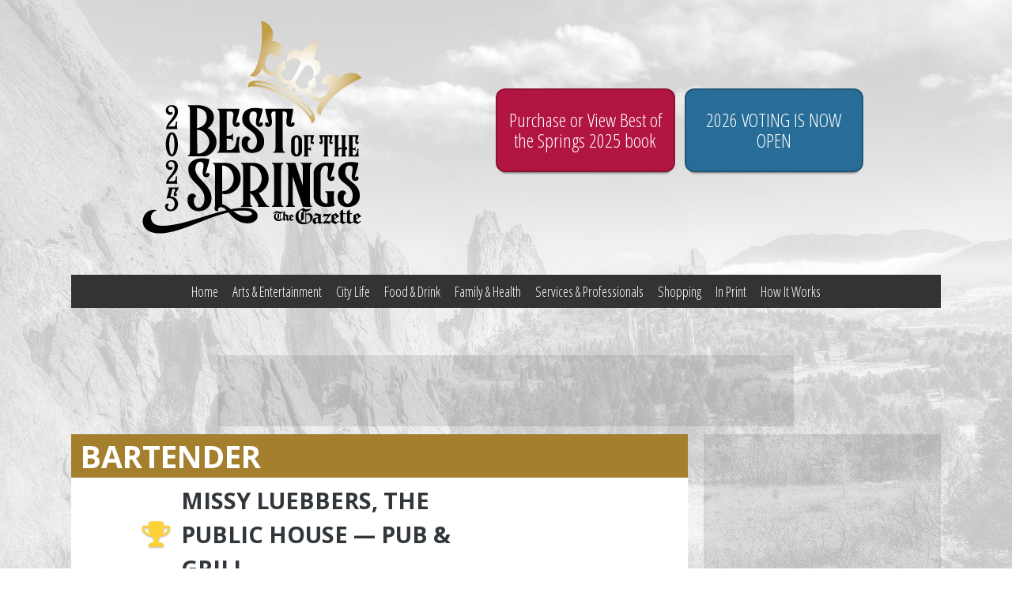

--- FILE ---
content_type: text/html; charset=UTF-8
request_url: https://thebestofthesprings.com/gaz_entry/bartender-12/
body_size: 42928
content:
<!DOCTYPE html>
<html lang="en-US">
<head>
	<!-- OneTrust Cookies Consent Notice start for thebestofthesprings.com -->
	<script type="text/javascript" src="https://cdn.cookielaw.org/consent/963eda19-2d85-4588-b0d1-ec0d215102ca/OtAutoBlock.js" ></script>
	<script src="https://cdn.cookielaw.org/scripttemplates/otSDKStub.js"  type="text/javascript" charset="UTF-8" data-domain-script="963eda19-2d85-4588-b0d1-ec0d215102ca" ></script>
	<script type="text/javascript">
	function OptanonWrapper() { }
	</script>
	<!-- OneTrust Cookies Consent Notice end for thebestofthesprings.com -->
<script async src="https://cdn.tpdads.com/configs/thebestofthesprings.js"></script>
    <meta charset="UTF-8">
    <meta name="viewport" content="width=device-width, initial-scale=1">
    <link rel="profile" href="http://gmpg.org/xfn/11">
    <meta name="theme-color" content="#f3f3f3" />
    <link href="https://fonts.googleapis.com/css?family=Open+Sans:400,300,600,800,700|Open+Sans+Condensed:300,700" rel="stylesheet" type="text/css">

    <script>window.__GRN='TheBestOfTheSprings_'+(new Date()).getMonth()+(new Date()).getDate()+(new Date()).getYear();!(function(w,n,r){w[n]={i:[],j:[],u:false,ready:function(c,s){(w[n].u)?w[r](function(c,s,w,n){w[n].ready.call(c,s)}.bind(this,c,s,w,n)):w[n].i.push({callback:c,scope:s})}.bind(this),moduleReady:function(c,s,w,n){(w[n].u)?w[r](function(c,s){w[n].moduleReady(c,s)}.bind(this,c,s,w,n)):w[n].j.push({callback:c,scope:s})}.bind(this)}}(window,window.__GRN,'requestAnimationFrame'))</script>

    <script id="GRN_RUNTIME_MODULE_Core" src="https://thebestofthesprings.com/wp-content/themes/bots-2018/js/TheBestOfTheSprings.js" async defer></script><script id="GRN_RUNTIME_MODULE_Advertisements" src="https://thebestofthesprings.com/wp-content/themes/bots-2018/js/TheBestOfTheSprings.Advertisements.js" async defer></script><script id="GRN_RUNTIME_MODULE_Analytics" src="https://thebestofthesprings.com/wp-content/themes/bots-2018/js/TheBestOfTheSprings.Analytics.js" async defer></script><script id="GRN_RUNTIME_MODULE_Debug" src="https://thebestofthesprings.com/wp-content/themes/bots-2018/js/TheBestOfTheSprings.Debug.js" async defer></script><script id="GRN_RUNTIME_MODULE_Polyfills" src="https://thebestofthesprings.com/wp-content/themes/bots-2018/js/TheBestOfTheSprings.Polyfills.js" async defer></script><script id="GRN_RUNTIME_MODULE_Utilities" src="https://thebestofthesprings.com/wp-content/themes/bots-2018/js/TheBestOfTheSprings.Utilities.js" async defer></script>    <!-- Google tag (gtag.js) Added GA4 Tag 110423 -->
    <script async src="https://www.googletagmanager.com/gtag/js?id=G-7G158ZEEN6"></script>
    <script>
    window.dataLayer = window.dataLayer || [];
    function gtag(){dataLayer.push(arguments);}
    gtag('js', new Date());

    gtag('config', 'G-7G158ZEEN6');
    </script>
    
    <!-- Global site tag (gtag.js) - Google Analytics -->
    <script async src="https://www.googletagmanager.com/gtag/js?id=UA-157527954-1"></script>
    <script>
        window.dataLayer = window.dataLayer || [];
        function gtag(){dataLayer.push(arguments);}
        gtag('js', new Date());

        gtag('config', 'UA-157527954-1');
    </script>
    <meta name='robots' content='index, follow, max-image-preview:large, max-snippet:-1, max-video-preview:-1' />
	<style>img:is([sizes="auto" i], [sizes^="auto," i]) { contain-intrinsic-size: 3000px 1500px }</style>
	
	<!-- This site is optimized with the Yoast SEO plugin v26.8 - https://yoast.com/product/yoast-seo-wordpress/ -->
	<title>BARTENDER | The Best of the Springs</title>
	<link rel="canonical" href="https://thebestofthesprings.com/gaz_entry/bartender-12/" />
	<meta property="og:locale" content="en_US" />
	<meta property="og:type" content="article" />
	<meta property="og:title" content="BARTENDER | The Best of the Springs" />
	<meta property="og:url" content="https://thebestofthesprings.com/gaz_entry/bartender-12/" />
	<meta property="og:site_name" content="The Best of the Springs" />
	<meta name="twitter:card" content="summary_large_image" />
	<script type="application/ld+json" class="yoast-schema-graph">{"@context":"https://schema.org","@graph":[{"@type":"WebPage","@id":"https://thebestofthesprings.com/gaz_entry/bartender-12/","url":"https://thebestofthesprings.com/gaz_entry/bartender-12/","name":"BARTENDER | The Best of the Springs","isPartOf":{"@id":"https://thebestofthesprings.com/#website"},"datePublished":"2023-04-18T22:31:50+00:00","breadcrumb":{"@id":"https://thebestofthesprings.com/gaz_entry/bartender-12/#breadcrumb"},"inLanguage":"en-US","potentialAction":[{"@type":"ReadAction","target":["https://thebestofthesprings.com/gaz_entry/bartender-12/"]}]},{"@type":"BreadcrumbList","@id":"https://thebestofthesprings.com/gaz_entry/bartender-12/#breadcrumb","itemListElement":[{"@type":"ListItem","position":1,"name":"Home","item":"https://thebestofthesprings.com/"},{"@type":"ListItem","position":2,"name":"Entries","item":"https://thebestofthesprings.com/gaz_entry/"},{"@type":"ListItem","position":3,"name":"BARTENDER"}]},{"@type":"WebSite","@id":"https://thebestofthesprings.com/#website","url":"https://thebestofthesprings.com/","name":"The Best of the Springs","description":"","publisher":{"@id":"https://thebestofthesprings.com/#organization"},"potentialAction":[{"@type":"SearchAction","target":{"@type":"EntryPoint","urlTemplate":"https://thebestofthesprings.com/?s={search_term_string}"},"query-input":{"@type":"PropertyValueSpecification","valueRequired":true,"valueName":"search_term_string"}}],"inLanguage":"en-US"},{"@type":"Organization","@id":"https://thebestofthesprings.com/#organization","name":"The Colorado Springs Gazette LLC.","url":"https://thebestofthesprings.com/","logo":{"@type":"ImageObject","inLanguage":"en-US","@id":"https://thebestofthesprings.com/#/schema/logo/image/","url":"https://thebestofthesprings.com/wp-content/uploads/2025/06/BOTS-2025-Logo-blk.png","contentUrl":"https://thebestofthesprings.com/wp-content/uploads/2025/06/BOTS-2025-Logo-blk.png","width":300,"height":300,"caption":"The Colorado Springs Gazette LLC."},"image":{"@id":"https://thebestofthesprings.com/#/schema/logo/image/"}}]}</script>
	<!-- / Yoast SEO plugin. -->


<link rel='dns-prefetch' href='//fonts.googleapis.com' />
<link rel="alternate" type="application/rss+xml" title="The Best of the Springs &raquo; Feed" href="https://thebestofthesprings.com/feed/" />
<link rel="alternate" type="application/rss+xml" title="The Best of the Springs &raquo; Comments Feed" href="https://thebestofthesprings.com/comments/feed/" />
<link rel="alternate" type="application/rss+xml" title="The Best of the Springs &raquo; BARTENDER Comments Feed" href="https://thebestofthesprings.com/gaz_entry/bartender-12/feed/" />
<script type="text/javascript">
/* <![CDATA[ */
window._wpemojiSettings = {"baseUrl":"https:\/\/s.w.org\/images\/core\/emoji\/16.0.1\/72x72\/","ext":".png","svgUrl":"https:\/\/s.w.org\/images\/core\/emoji\/16.0.1\/svg\/","svgExt":".svg","source":{"concatemoji":"https:\/\/thebestofthesprings.com\/wp-includes\/js\/wp-emoji-release.min.js?ver=6.8.3"}};
/*! This file is auto-generated */
!function(s,n){var o,i,e;function c(e){try{var t={supportTests:e,timestamp:(new Date).valueOf()};sessionStorage.setItem(o,JSON.stringify(t))}catch(e){}}function p(e,t,n){e.clearRect(0,0,e.canvas.width,e.canvas.height),e.fillText(t,0,0);var t=new Uint32Array(e.getImageData(0,0,e.canvas.width,e.canvas.height).data),a=(e.clearRect(0,0,e.canvas.width,e.canvas.height),e.fillText(n,0,0),new Uint32Array(e.getImageData(0,0,e.canvas.width,e.canvas.height).data));return t.every(function(e,t){return e===a[t]})}function u(e,t){e.clearRect(0,0,e.canvas.width,e.canvas.height),e.fillText(t,0,0);for(var n=e.getImageData(16,16,1,1),a=0;a<n.data.length;a++)if(0!==n.data[a])return!1;return!0}function f(e,t,n,a){switch(t){case"flag":return n(e,"\ud83c\udff3\ufe0f\u200d\u26a7\ufe0f","\ud83c\udff3\ufe0f\u200b\u26a7\ufe0f")?!1:!n(e,"\ud83c\udde8\ud83c\uddf6","\ud83c\udde8\u200b\ud83c\uddf6")&&!n(e,"\ud83c\udff4\udb40\udc67\udb40\udc62\udb40\udc65\udb40\udc6e\udb40\udc67\udb40\udc7f","\ud83c\udff4\u200b\udb40\udc67\u200b\udb40\udc62\u200b\udb40\udc65\u200b\udb40\udc6e\u200b\udb40\udc67\u200b\udb40\udc7f");case"emoji":return!a(e,"\ud83e\udedf")}return!1}function g(e,t,n,a){var r="undefined"!=typeof WorkerGlobalScope&&self instanceof WorkerGlobalScope?new OffscreenCanvas(300,150):s.createElement("canvas"),o=r.getContext("2d",{willReadFrequently:!0}),i=(o.textBaseline="top",o.font="600 32px Arial",{});return e.forEach(function(e){i[e]=t(o,e,n,a)}),i}function t(e){var t=s.createElement("script");t.src=e,t.defer=!0,s.head.appendChild(t)}"undefined"!=typeof Promise&&(o="wpEmojiSettingsSupports",i=["flag","emoji"],n.supports={everything:!0,everythingExceptFlag:!0},e=new Promise(function(e){s.addEventListener("DOMContentLoaded",e,{once:!0})}),new Promise(function(t){var n=function(){try{var e=JSON.parse(sessionStorage.getItem(o));if("object"==typeof e&&"number"==typeof e.timestamp&&(new Date).valueOf()<e.timestamp+604800&&"object"==typeof e.supportTests)return e.supportTests}catch(e){}return null}();if(!n){if("undefined"!=typeof Worker&&"undefined"!=typeof OffscreenCanvas&&"undefined"!=typeof URL&&URL.createObjectURL&&"undefined"!=typeof Blob)try{var e="postMessage("+g.toString()+"("+[JSON.stringify(i),f.toString(),p.toString(),u.toString()].join(",")+"));",a=new Blob([e],{type:"text/javascript"}),r=new Worker(URL.createObjectURL(a),{name:"wpTestEmojiSupports"});return void(r.onmessage=function(e){c(n=e.data),r.terminate(),t(n)})}catch(e){}c(n=g(i,f,p,u))}t(n)}).then(function(e){for(var t in e)n.supports[t]=e[t],n.supports.everything=n.supports.everything&&n.supports[t],"flag"!==t&&(n.supports.everythingExceptFlag=n.supports.everythingExceptFlag&&n.supports[t]);n.supports.everythingExceptFlag=n.supports.everythingExceptFlag&&!n.supports.flag,n.DOMReady=!1,n.readyCallback=function(){n.DOMReady=!0}}).then(function(){return e}).then(function(){var e;n.supports.everything||(n.readyCallback(),(e=n.source||{}).concatemoji?t(e.concatemoji):e.wpemoji&&e.twemoji&&(t(e.twemoji),t(e.wpemoji)))}))}((window,document),window._wpemojiSettings);
/* ]]> */
</script>
<link rel='stylesheet' id='wpcfs-form-css' href='https://thebestofthesprings.com/wp-content/plugins/wp-custom-fields-search/templates/form.css?ver=6.8.3' type='text/css' media='all' />
<style id='wp-emoji-styles-inline-css' type='text/css'>

	img.wp-smiley, img.emoji {
		display: inline !important;
		border: none !important;
		box-shadow: none !important;
		height: 1em !important;
		width: 1em !important;
		margin: 0 0.07em !important;
		vertical-align: -0.1em !important;
		background: none !important;
		padding: 0 !important;
	}
</style>
<link rel='stylesheet' id='wp-block-library-css' href='https://thebestofthesprings.com/wp-includes/css/dist/block-library/style.min.css?ver=6.8.3' type='text/css' media='all' />
<style id='wp-block-library-theme-inline-css' type='text/css'>
.wp-block-audio :where(figcaption){color:#555;font-size:13px;text-align:center}.is-dark-theme .wp-block-audio :where(figcaption){color:#ffffffa6}.wp-block-audio{margin:0 0 1em}.wp-block-code{border:1px solid #ccc;border-radius:4px;font-family:Menlo,Consolas,monaco,monospace;padding:.8em 1em}.wp-block-embed :where(figcaption){color:#555;font-size:13px;text-align:center}.is-dark-theme .wp-block-embed :where(figcaption){color:#ffffffa6}.wp-block-embed{margin:0 0 1em}.blocks-gallery-caption{color:#555;font-size:13px;text-align:center}.is-dark-theme .blocks-gallery-caption{color:#ffffffa6}:root :where(.wp-block-image figcaption){color:#555;font-size:13px;text-align:center}.is-dark-theme :root :where(.wp-block-image figcaption){color:#ffffffa6}.wp-block-image{margin:0 0 1em}.wp-block-pullquote{border-bottom:4px solid;border-top:4px solid;color:currentColor;margin-bottom:1.75em}.wp-block-pullquote cite,.wp-block-pullquote footer,.wp-block-pullquote__citation{color:currentColor;font-size:.8125em;font-style:normal;text-transform:uppercase}.wp-block-quote{border-left:.25em solid;margin:0 0 1.75em;padding-left:1em}.wp-block-quote cite,.wp-block-quote footer{color:currentColor;font-size:.8125em;font-style:normal;position:relative}.wp-block-quote:where(.has-text-align-right){border-left:none;border-right:.25em solid;padding-left:0;padding-right:1em}.wp-block-quote:where(.has-text-align-center){border:none;padding-left:0}.wp-block-quote.is-large,.wp-block-quote.is-style-large,.wp-block-quote:where(.is-style-plain){border:none}.wp-block-search .wp-block-search__label{font-weight:700}.wp-block-search__button{border:1px solid #ccc;padding:.375em .625em}:where(.wp-block-group.has-background){padding:1.25em 2.375em}.wp-block-separator.has-css-opacity{opacity:.4}.wp-block-separator{border:none;border-bottom:2px solid;margin-left:auto;margin-right:auto}.wp-block-separator.has-alpha-channel-opacity{opacity:1}.wp-block-separator:not(.is-style-wide):not(.is-style-dots){width:100px}.wp-block-separator.has-background:not(.is-style-dots){border-bottom:none;height:1px}.wp-block-separator.has-background:not(.is-style-wide):not(.is-style-dots){height:2px}.wp-block-table{margin:0 0 1em}.wp-block-table td,.wp-block-table th{word-break:normal}.wp-block-table :where(figcaption){color:#555;font-size:13px;text-align:center}.is-dark-theme .wp-block-table :where(figcaption){color:#ffffffa6}.wp-block-video :where(figcaption){color:#555;font-size:13px;text-align:center}.is-dark-theme .wp-block-video :where(figcaption){color:#ffffffa6}.wp-block-video{margin:0 0 1em}:root :where(.wp-block-template-part.has-background){margin-bottom:0;margin-top:0;padding:1.25em 2.375em}
</style>
<style id='classic-theme-styles-inline-css' type='text/css'>
/*! This file is auto-generated */
.wp-block-button__link{color:#fff;background-color:#32373c;border-radius:9999px;box-shadow:none;text-decoration:none;padding:calc(.667em + 2px) calc(1.333em + 2px);font-size:1.125em}.wp-block-file__button{background:#32373c;color:#fff;text-decoration:none}
</style>
<style id='global-styles-inline-css' type='text/css'>
:root{--wp--preset--aspect-ratio--square: 1;--wp--preset--aspect-ratio--4-3: 4/3;--wp--preset--aspect-ratio--3-4: 3/4;--wp--preset--aspect-ratio--3-2: 3/2;--wp--preset--aspect-ratio--2-3: 2/3;--wp--preset--aspect-ratio--16-9: 16/9;--wp--preset--aspect-ratio--9-16: 9/16;--wp--preset--color--black: #000000;--wp--preset--color--cyan-bluish-gray: #abb8c3;--wp--preset--color--white: #ffffff;--wp--preset--color--pale-pink: #f78da7;--wp--preset--color--vivid-red: #cf2e2e;--wp--preset--color--luminous-vivid-orange: #ff6900;--wp--preset--color--luminous-vivid-amber: #fcb900;--wp--preset--color--light-green-cyan: #7bdcb5;--wp--preset--color--vivid-green-cyan: #00d084;--wp--preset--color--pale-cyan-blue: #8ed1fc;--wp--preset--color--vivid-cyan-blue: #0693e3;--wp--preset--color--vivid-purple: #9b51e0;--wp--preset--color--strong-blue: #0073aa;--wp--preset--color--lighter-blue: #229fd8;--wp--preset--color--very-light-gray: #eee;--wp--preset--color--very-dark-gray: #444;--wp--preset--gradient--vivid-cyan-blue-to-vivid-purple: linear-gradient(135deg,rgba(6,147,227,1) 0%,rgb(155,81,224) 100%);--wp--preset--gradient--light-green-cyan-to-vivid-green-cyan: linear-gradient(135deg,rgb(122,220,180) 0%,rgb(0,208,130) 100%);--wp--preset--gradient--luminous-vivid-amber-to-luminous-vivid-orange: linear-gradient(135deg,rgba(252,185,0,1) 0%,rgba(255,105,0,1) 100%);--wp--preset--gradient--luminous-vivid-orange-to-vivid-red: linear-gradient(135deg,rgba(255,105,0,1) 0%,rgb(207,46,46) 100%);--wp--preset--gradient--very-light-gray-to-cyan-bluish-gray: linear-gradient(135deg,rgb(238,238,238) 0%,rgb(169,184,195) 100%);--wp--preset--gradient--cool-to-warm-spectrum: linear-gradient(135deg,rgb(74,234,220) 0%,rgb(151,120,209) 20%,rgb(207,42,186) 40%,rgb(238,44,130) 60%,rgb(251,105,98) 80%,rgb(254,248,76) 100%);--wp--preset--gradient--blush-light-purple: linear-gradient(135deg,rgb(255,206,236) 0%,rgb(152,150,240) 100%);--wp--preset--gradient--blush-bordeaux: linear-gradient(135deg,rgb(254,205,165) 0%,rgb(254,45,45) 50%,rgb(107,0,62) 100%);--wp--preset--gradient--luminous-dusk: linear-gradient(135deg,rgb(255,203,112) 0%,rgb(199,81,192) 50%,rgb(65,88,208) 100%);--wp--preset--gradient--pale-ocean: linear-gradient(135deg,rgb(255,245,203) 0%,rgb(182,227,212) 50%,rgb(51,167,181) 100%);--wp--preset--gradient--electric-grass: linear-gradient(135deg,rgb(202,248,128) 0%,rgb(113,206,126) 100%);--wp--preset--gradient--midnight: linear-gradient(135deg,rgb(2,3,129) 0%,rgb(40,116,252) 100%);--wp--preset--font-size--small: 13px;--wp--preset--font-size--medium: 20px;--wp--preset--font-size--large: 36px;--wp--preset--font-size--x-large: 42px;--wp--preset--spacing--20: 0.44rem;--wp--preset--spacing--30: 0.67rem;--wp--preset--spacing--40: 1rem;--wp--preset--spacing--50: 1.5rem;--wp--preset--spacing--60: 2.25rem;--wp--preset--spacing--70: 3.38rem;--wp--preset--spacing--80: 5.06rem;--wp--preset--shadow--natural: 6px 6px 9px rgba(0, 0, 0, 0.2);--wp--preset--shadow--deep: 12px 12px 50px rgba(0, 0, 0, 0.4);--wp--preset--shadow--sharp: 6px 6px 0px rgba(0, 0, 0, 0.2);--wp--preset--shadow--outlined: 6px 6px 0px -3px rgba(255, 255, 255, 1), 6px 6px rgba(0, 0, 0, 1);--wp--preset--shadow--crisp: 6px 6px 0px rgba(0, 0, 0, 1);}:where(.is-layout-flex){gap: 0.5em;}:where(.is-layout-grid){gap: 0.5em;}body .is-layout-flex{display: flex;}.is-layout-flex{flex-wrap: wrap;align-items: center;}.is-layout-flex > :is(*, div){margin: 0;}body .is-layout-grid{display: grid;}.is-layout-grid > :is(*, div){margin: 0;}:where(.wp-block-columns.is-layout-flex){gap: 2em;}:where(.wp-block-columns.is-layout-grid){gap: 2em;}:where(.wp-block-post-template.is-layout-flex){gap: 1.25em;}:where(.wp-block-post-template.is-layout-grid){gap: 1.25em;}.has-black-color{color: var(--wp--preset--color--black) !important;}.has-cyan-bluish-gray-color{color: var(--wp--preset--color--cyan-bluish-gray) !important;}.has-white-color{color: var(--wp--preset--color--white) !important;}.has-pale-pink-color{color: var(--wp--preset--color--pale-pink) !important;}.has-vivid-red-color{color: var(--wp--preset--color--vivid-red) !important;}.has-luminous-vivid-orange-color{color: var(--wp--preset--color--luminous-vivid-orange) !important;}.has-luminous-vivid-amber-color{color: var(--wp--preset--color--luminous-vivid-amber) !important;}.has-light-green-cyan-color{color: var(--wp--preset--color--light-green-cyan) !important;}.has-vivid-green-cyan-color{color: var(--wp--preset--color--vivid-green-cyan) !important;}.has-pale-cyan-blue-color{color: var(--wp--preset--color--pale-cyan-blue) !important;}.has-vivid-cyan-blue-color{color: var(--wp--preset--color--vivid-cyan-blue) !important;}.has-vivid-purple-color{color: var(--wp--preset--color--vivid-purple) !important;}.has-black-background-color{background-color: var(--wp--preset--color--black) !important;}.has-cyan-bluish-gray-background-color{background-color: var(--wp--preset--color--cyan-bluish-gray) !important;}.has-white-background-color{background-color: var(--wp--preset--color--white) !important;}.has-pale-pink-background-color{background-color: var(--wp--preset--color--pale-pink) !important;}.has-vivid-red-background-color{background-color: var(--wp--preset--color--vivid-red) !important;}.has-luminous-vivid-orange-background-color{background-color: var(--wp--preset--color--luminous-vivid-orange) !important;}.has-luminous-vivid-amber-background-color{background-color: var(--wp--preset--color--luminous-vivid-amber) !important;}.has-light-green-cyan-background-color{background-color: var(--wp--preset--color--light-green-cyan) !important;}.has-vivid-green-cyan-background-color{background-color: var(--wp--preset--color--vivid-green-cyan) !important;}.has-pale-cyan-blue-background-color{background-color: var(--wp--preset--color--pale-cyan-blue) !important;}.has-vivid-cyan-blue-background-color{background-color: var(--wp--preset--color--vivid-cyan-blue) !important;}.has-vivid-purple-background-color{background-color: var(--wp--preset--color--vivid-purple) !important;}.has-black-border-color{border-color: var(--wp--preset--color--black) !important;}.has-cyan-bluish-gray-border-color{border-color: var(--wp--preset--color--cyan-bluish-gray) !important;}.has-white-border-color{border-color: var(--wp--preset--color--white) !important;}.has-pale-pink-border-color{border-color: var(--wp--preset--color--pale-pink) !important;}.has-vivid-red-border-color{border-color: var(--wp--preset--color--vivid-red) !important;}.has-luminous-vivid-orange-border-color{border-color: var(--wp--preset--color--luminous-vivid-orange) !important;}.has-luminous-vivid-amber-border-color{border-color: var(--wp--preset--color--luminous-vivid-amber) !important;}.has-light-green-cyan-border-color{border-color: var(--wp--preset--color--light-green-cyan) !important;}.has-vivid-green-cyan-border-color{border-color: var(--wp--preset--color--vivid-green-cyan) !important;}.has-pale-cyan-blue-border-color{border-color: var(--wp--preset--color--pale-cyan-blue) !important;}.has-vivid-cyan-blue-border-color{border-color: var(--wp--preset--color--vivid-cyan-blue) !important;}.has-vivid-purple-border-color{border-color: var(--wp--preset--color--vivid-purple) !important;}.has-vivid-cyan-blue-to-vivid-purple-gradient-background{background: var(--wp--preset--gradient--vivid-cyan-blue-to-vivid-purple) !important;}.has-light-green-cyan-to-vivid-green-cyan-gradient-background{background: var(--wp--preset--gradient--light-green-cyan-to-vivid-green-cyan) !important;}.has-luminous-vivid-amber-to-luminous-vivid-orange-gradient-background{background: var(--wp--preset--gradient--luminous-vivid-amber-to-luminous-vivid-orange) !important;}.has-luminous-vivid-orange-to-vivid-red-gradient-background{background: var(--wp--preset--gradient--luminous-vivid-orange-to-vivid-red) !important;}.has-very-light-gray-to-cyan-bluish-gray-gradient-background{background: var(--wp--preset--gradient--very-light-gray-to-cyan-bluish-gray) !important;}.has-cool-to-warm-spectrum-gradient-background{background: var(--wp--preset--gradient--cool-to-warm-spectrum) !important;}.has-blush-light-purple-gradient-background{background: var(--wp--preset--gradient--blush-light-purple) !important;}.has-blush-bordeaux-gradient-background{background: var(--wp--preset--gradient--blush-bordeaux) !important;}.has-luminous-dusk-gradient-background{background: var(--wp--preset--gradient--luminous-dusk) !important;}.has-pale-ocean-gradient-background{background: var(--wp--preset--gradient--pale-ocean) !important;}.has-electric-grass-gradient-background{background: var(--wp--preset--gradient--electric-grass) !important;}.has-midnight-gradient-background{background: var(--wp--preset--gradient--midnight) !important;}.has-small-font-size{font-size: var(--wp--preset--font-size--small) !important;}.has-medium-font-size{font-size: var(--wp--preset--font-size--medium) !important;}.has-large-font-size{font-size: var(--wp--preset--font-size--large) !important;}.has-x-large-font-size{font-size: var(--wp--preset--font-size--x-large) !important;}
:where(.wp-block-post-template.is-layout-flex){gap: 1.25em;}:where(.wp-block-post-template.is-layout-grid){gap: 1.25em;}
:where(.wp-block-columns.is-layout-flex){gap: 2em;}:where(.wp-block-columns.is-layout-grid){gap: 2em;}
:root :where(.wp-block-pullquote){font-size: 1.5em;line-height: 1.6;}
</style>
<link rel='stylesheet' id='gutenbergbase-style-css' href='https://thebestofthesprings.com/wp-content/themes/bots-2018/style.css?ver=6.8.3' type='text/css' media='all' />
<link rel='stylesheet' id='gutenbergthemeblocks-style-css' href='https://thebestofthesprings.com/wp-content/themes/bots-2018/css/blocks.css?ver=6.8.3' type='text/css' media='all' />
<link rel='stylesheet' id='gutenbergtheme-fonts-css' href='https://fonts.googleapis.com/css?family=Noto+Serif%3A400%2C400italic%2C700%2C700italic&#038;subset=latin%2Clatin-ext&#038;ver=6.8.3' type='text/css' media='all' />
<link rel="https://api.w.org/" href="https://thebestofthesprings.com/wp-json/" /><link rel="EditURI" type="application/rsd+xml" title="RSD" href="https://thebestofthesprings.com/xmlrpc.php?rsd" />
<meta name="generator" content="WordPress 6.8.3" />
<link rel='shortlink' href='https://thebestofthesprings.com/?p=9488' />
<link rel="alternate" title="oEmbed (JSON)" type="application/json+oembed" href="https://thebestofthesprings.com/wp-json/oembed/1.0/embed?url=https%3A%2F%2Fthebestofthesprings.com%2Fgaz_entry%2Fbartender-12%2F" />
<link rel="alternate" title="oEmbed (XML)" type="text/xml+oembed" href="https://thebestofthesprings.com/wp-json/oembed/1.0/embed?url=https%3A%2F%2Fthebestofthesprings.com%2Fgaz_entry%2Fbartender-12%2F&#038;format=xml" />
<style type="text/css" id="custom-background-css">
body.custom-background { background-image: url("https://s3.amazonaws.com/assets.gazette/bestof/garden-of-the-gods.jpg"); background-position: left top; background-size: cover; background-repeat: no-repeat; background-attachment: fixed; }
</style>
			<style type="text/css" id="wp-custom-css">
			label.gfield_label {
	font-size: 1.5rem!important;
  font-weight: 800;
	border-bottom: 2px solid rgba(0, 0, 0, .1);
  width: 100%;
  padding-bottom: 10px;
}
.gform_wrapper .gform_fields .gfield label {
	font-size: 1rem;
	line-height: 1.75;
}
.gform_wrapper #gform_page_8_1 .gform_fields .gfield label,
.gform_wrapper #gform_page_9_1 .gform_fields .gfield label,
.gform_wrapper #gform_page_10_1 .gform_fields .gfield label,
.gform_wrapper #gform_page_12_1 .gform_fields .gfield label,
.gform_wrapper #gform_page_14_1 .gform_fields .gfield label,
.gform_wrapper #gform_page_16_1 .gform_fields .gfield label{
	font-size:16px;
	font-weight:normal;
	border-bottom:none;
	width:auto;
	padding-bottom:0;
	line-height:1em;
}
.gsection_title{
	width:100%;
	text-align:center;
}
.gform_wrapper .gform_fields .gfield_html {
    max-width: 100%;
}

.gform_wrapper .gform_fields {
    max-width: 100%;
}

.gform_wrapper .gform_fields .gfield.gfield-ad{
	margin-left:0
}

.entry-content .gform_wrapper {
    padding: 20px 0;
}

.nominate-now {
    background-color: #A47F2D;
    border-radius:5px;
}

@media(max-width:460px){
    .entry-content .gform_wrapper {
        padding: 20px;
    }
}		</style>
		
    <!-- Video Modal -->
    <style>
        .modal {
            display: flex; /* flex */
            justify-content: center;
            align-items: center;
            position: fixed;
            z-index: 1000;
            left: 0;
            top: 0;
            width: 100%;
            height: 100%;
            overflow: auto;
            background-color: rgb(0,0,0);
            background-color: rgba(0,0,0,1);
        }
        .modal-content {
            position: relative;
            flex: 0 1 95%;
            height: 95%;
            background-color: #fefefe;
            padding: 20px;
            border-radius: 12px;
            display: flex;
            flex-flow: row wrap;
            justify-content: center;
            align-items: flex-start;
        }
    </style>
    <script src="https://player.vimeo.com/api/player.js"></script>
    <!-- END Video Modal -->

</head>
<body class="wp-singular gaz_entry-template-default single single-gaz_entry postid-9488 custom-background wp-custom-logo wp-theme-bots-2018">
<div class="site-branding-messaging branding-desktop">
       		<div class="site-logo"><a href="https://thebestofthesprings.com/" class="custom-logo-link" rel="home"><img width="300" height="300" src="https://thebestofthesprings.com/wp-content/uploads/2025/06/BOTS-2025-Logo-blk.png" class="custom-logo" alt="The Best of the Springs" decoding="async" fetchpriority="high" srcset="https://thebestofthesprings.com/wp-content/uploads/2025/06/BOTS-2025-Logo-blk.png 300w, https://thebestofthesprings.com/wp-content/uploads/2025/06/BOTS-2025-Logo-blk-150x150.png 150w" sizes="(max-width: 300px) 100vw, 300px" /></a></div>
	    
    <div class="site-branding-greeting" style="display: flex;max-width:477px;"><a class="site-branding-greeting voting-started" href="/in-print-form/" style="border:2px solid rgba(0,0,0,.2);border-radius:12px;position:relative;outline:0;display:inline-block;padding:25px 14px;flex: 1 1 33%;margin:0 6px 9px;line-height:1.1em;text-decoration:none;color:#FFFFFF;font-family:'Open Sans Condensed',Arial,sans-serif;font-size:1.5rem;background:#B21542;text-align:center;box-shadow:0 7px 3px -6px rgba(0,0,0,.6);">Purchase or View Best of the Springs 2025 book</a><a class="site-branding-greeting voting-started" href="https://gazette.revfluent.com/bestof/portal/a252063b-1b09-4724-89e6-39165601e509" target="_blank" style="border:2px solid rgba(0,0,0,.2);border-radius:12px;position:relative;outline:0;display:flex;align-items: center;padding:15px 15px;flex: 1 1 33%;margin:0 6px 9px;line-height:1.1em;text-decoration:none;color:#FFFFFF;font-family:'Open Sans Condensed',Arial,sans-serif;font-size:1.5rem;background:#286d97;text-align:center;box-shadow:0 7px 3px -6px rgba(0,0,0,.6);">2026 VOTING IS NOW OPEN</a></div></div>
    <header id="masthead" class="site-header menu-primary">
    <div style="display:none; text-align: center;padding: 5px;background: #B21542;color: white;font-size: 18px;margin-bottom: 5px;"><a href="https://thebestofthesprings.com/events/2024/" style="color: white;text-decoration: none;">Learn about Best of the Springs Event 2024</a></div>
        <nav id="site-navigation" class="main-navigation">
            <button class="menu-toggle" aria-controls="primary-menu" aria-expanded="false">
                <span class="sr-only">Primary Menu</span>
                <span class="nav-menu-bar"></span>
                <span class="nav-menu-bar"></span>
                <span class="nav-menu-bar"></span>
            </button>
            <div class="menu-primary-menu-container menu-primary"><ul id="primary-menu" class="menu"><li id="menu-item-7989" class="menu-item menu-item-type-post_type menu-item-object-page menu-item-home menu-item-7989"><a href="https://thebestofthesprings.com/">Home</a></li>
<li id="menu-item-7992" class="menu-item menu-item-type-custom menu-item-object-custom menu-item-7992"><a href="/section/arts-entertainment/">Arts &#038; Entertainment</a></li>
<li id="menu-item-7993" class="menu-item menu-item-type-custom menu-item-object-custom menu-item-7993"><a href="/section/city-life/">City Life</a></li>
<li id="menu-item-7994" class="menu-item menu-item-type-custom menu-item-object-custom menu-item-7994"><a href="/section/dining/">Food &#038; Drink</a></li>
<li id="menu-item-7995" class="menu-item menu-item-type-custom menu-item-object-custom menu-item-7995"><a href="/section/family/">Family &#038; Health</a></li>
<li id="menu-item-7991" class="menu-item menu-item-type-custom menu-item-object-custom menu-item-7991"><a href="/section/services-professionals/">Services &#038; Professionals</a></li>
<li id="menu-item-7996" class="menu-item menu-item-type-custom menu-item-object-custom menu-item-7996"><a href="/section/shopping/">Shopping</a></li>
<li id="menu-item-7990" class="menu-item menu-item-type-post_type menu-item-object-page menu-item-7990"><a href="https://thebestofthesprings.com/in-print-2/">In Print</a></li>
<li id="menu-item-9358" class="menu-item menu-item-type-post_type menu-item-object-page menu-item-9358"><a href="https://thebestofthesprings.com/how-it-works/">How It Works</a></li>
</ul></div>        </nav>
    </header>
<div class="site-branding-messaging branding-mobile">
       		<div class="site-logo"><a href="https://thebestofthesprings.com/" class="custom-logo-link" rel="home"><img width="300" height="300" src="https://thebestofthesprings.com/wp-content/uploads/2025/06/BOTS-2025-Logo-blk.png" class="custom-logo" alt="The Best of the Springs" decoding="async" srcset="https://thebestofthesprings.com/wp-content/uploads/2025/06/BOTS-2025-Logo-blk.png 300w, https://thebestofthesprings.com/wp-content/uploads/2025/06/BOTS-2025-Logo-blk-150x150.png 150w" sizes="(max-width: 300px) 100vw, 300px" /></a></div>
	    
    <div class="site-branding-greeting" style="display: flex;max-width:477px;"><a class="site-branding-greeting voting-started" href="/in-print-form/" style="border:2px solid rgba(0,0,0,.2);border-radius:12px;position:relative;outline:0;display:inline-block;padding:25px 14px;flex: 1 1 33%;margin:0 6px 9px;line-height:1.1em;text-decoration:none;color:#FFFFFF;font-family:'Open Sans Condensed',Arial,sans-serif;font-size:1.5rem;background:#B21542;text-align:center;box-shadow:0 7px 3px -6px rgba(0,0,0,.6);">Purchase or View Best of the Springs 2025 book</a><a class="site-branding-greeting voting-started" href="https://gazette.revfluent.com/bestof/portal/a252063b-1b09-4724-89e6-39165601e509" target="_blank" style="border:2px solid rgba(0,0,0,.2);border-radius:12px;position:relative;outline:0;display:flex;align-items: center;padding:15px 15px;flex: 1 1 33%;margin:0 6px 9px;line-height:1.1em;text-decoration:none;color:#FFFFFF;font-family:'Open Sans Condensed',Arial,sans-serif;font-size:1.5rem;background:#286d97;text-align:center;box-shadow:0 7px 3px -6px rgba(0,0,0,.6);">2026 VOTING IS NOW OPEN</a></div></div>
<div id="page" class="site">
<svg version="1.1" id="Capa_1" xmlns="http://www.w3.org/2000/svg" xmlns:xlink="http://www.w3.org/1999/xlink" style="display:none;" xml:space="preserve"><symbol id="trophy" viewBox="0 0 475.084 475.084"  style="enable-background:new 0 0 475.084 475.084"><g><path d="M467.087,99.355c-5.328-5.327-11.797-7.993-19.411-7.993h-82.228V63.955c0-12.562-4.466-23.313-13.415-32.261 c-8.945-8.945-19.704-13.417-32.264-13.417H155.318c-12.562,0-23.318,4.471-32.264,13.417 c-8.947,8.947-13.418,19.698-13.418,32.261v27.408H27.408c-7.612,0-14.083,2.663-19.414,7.993S0,111.158,0,118.772v36.544 c0,13.512,3.949,27.122,11.849,40.828c7.898,13.703,18.555,26.079,31.977,37.114c13.417,11.04,29.881,20.32,49.392,27.839 c19.512,7.519,40.019,11.755,61.529,12.703c7.996,10.284,17.034,19.321,27.122,27.121c7.235,6.471,12.228,13.366,14.989,20.704 c2.758,7.323,4.138,15.841,4.138,25.55c0,10.28-2.9,18.938-8.708,25.974c-5.802,7.05-15.082,10.568-27.834,10.568 c-14.277,0-26.98,4.332-38.116,12.99c-11.134,8.665-16.702,19.561-16.702,32.695v18.268c0,2.669,0.855,4.859,2.568,6.57 c1.714,1.711,3.901,2.566,6.567,2.566h237.544c2.67,0,4.853-0.855,6.571-2.566c1.704-1.711,2.56-3.901,2.56-6.57v-18.268 c0-13.135-5.564-24.027-16.707-32.695c-11.136-8.658-23.839-12.99-38.116-12.99c-12.748,0-22.032-3.519-27.829-10.568 c-5.804-7.036-8.699-15.693-8.699-25.974c0-9.713,1.376-18.227,4.134-25.55c2.766-7.338,7.762-14.229,14.989-20.704 c10.089-7.803,19.13-16.845,27.117-27.121c21.519-0.948,42.021-5.185,61.537-12.703c19.503-7.519,35.974-16.799,49.389-27.839 c13.422-11.039,24.079-23.411,31.977-37.114c7.898-13.706,11.848-27.315,11.848-40.828v-36.544 C475.082,111.162,472.416,104.688,467.087,99.355z M63.525,201.565c-17.987-15.987-26.979-31.405-26.979-46.252v-27.408h73.089 c0,39.784,7.04,75.09,21.126,105.924C103.927,228.311,81.514,217.552,63.525,201.565z M438.536,155.316 c0,14.847-8.986,30.269-26.973,46.255c-17.994,15.987-40.406,26.743-67.239,32.261c14.086-30.833,21.125-66.14,21.125-105.924 h73.087V155.316z"/></g></symbol><symbol viewBox="0 0 24 24" id="checkMark"><path d="M0 12.116l2.053-1.897c2.401 1.162 3.924 2.045 6.622 3.969 5.073-5.757 8.426-8.678 14.657-12.555l.668 1.536c-5.139 4.484-8.902 9.479-14.321 19.198-3.343-3.936-5.574-6.446-9.679-10.251z"/></symbol><symbol viewBox="0 0 24 24" id="comments"><path d="M10 3.002c4.411 0 8 2.849 8 6.35 0 3.035-3.029 6.311-7.925 6.311-1.58 0-2.718-.317-3.718-.561-.966.593-1.256.813-3.006 1.373.415-1.518.362-2.182.331-3.184-.837-1.001-1.682-2.069-1.682-3.939 0-3.501 3.589-6.35 8-6.35zm0-2.002c-5.281 0-10 3.526-10 8.352 0 1.711.615 3.391 1.705 4.695.047 1.527-.851 3.718-1.661 5.312 2.168-.391 5.252-1.258 6.649-2.115 1.181.289 2.312.421 3.382.421 5.903 0 9.925-4.038 9.925-8.313 0-4.852-4.751-8.352-10-8.352zm11.535 11.174c-.161.488-.361.961-.601 1.416 1.677 1.262 2.257 3.226.464 5.365-.021.745-.049 1.049.138 1.865-.892-.307-.979-.392-1.665-.813-2.127.519-4.265.696-6.089-.855-.562.159-1.145.278-1.74.364 1.513 1.877 4.298 2.897 7.577 2.1.914.561 2.933 1.127 4.352 1.385-.53-1.045-1.117-2.479-1.088-3.479 1.755-2.098 1.543-5.436-1.348-7.348zm-15.035-3.763c-.591 0-1.071.479-1.071 1.071s.48 1.071 1.071 1.071 1.071-.479 1.071-1.071-.48-1.071-1.071-1.071zm3.5 0c-.591 0-1.071.479-1.071 1.071s.48 1.071 1.071 1.071 1.071-.479 1.071-1.071-.48-1.071-1.071-1.071zm3.5 0c-.591 0-1.071.479-1.071 1.071s.48 1.071 1.071 1.071 1.071-.479 1.071-1.071-.48-1.071-1.071-1.071z"/></symbol></svg><div class="adContainer"><div class="CSG_AD DFP_AD_UNIT noHeader" originalParams="{&quot;desktop-ad-size&quot;:&quot;728,90&quot;,&quot;mobile-ad-size&quot;:&quot;320,50&quot;,&quot;no-header&quot;:&quot;true&quot;}" ad-provider="DFP" desktop-ad-size="[728,90]" mobile-ad-size="[320,50]"></div></div>        <article class="entry-year-2023">
            <header>
                <h1>BARTENDER</h1>
            </header>
            <div class="entry">
                <div class="votersChoice">
                            <div class="goldContainer">
                                                                <h4 class="goldWinner"><svg><use xlink:href="#trophy"></use></svg><span>MISSY LUEBBERS,  THE PUBLIC HOUSE — PUB & GRILL</span></h4>
                                <div class="entryBody"><p class="BOTSBodyCopyCATEGORYSECTIONS"><span lang="EN-GB">Since 2013 this neighborhood watering hole has been the place to get upscale comfort food and outstanding drinks with cocktails shaken by Missy Luebbers. Luebbers says, “She likes to make a Spa Lemonade for something crisp and refreshing on a warm patio day or put a spin on a classic with her Honey Old Fashioned featuring Breckenridge Bourbon.”</span></p></div><div class="entryMeta"><div class="entryAddress"><header>Location</header><ul><li><a href="https://www.google.com/maps/dir/?api=1&destination=445+E.+Cheyenne+Mountain+Blvd." target="_blank">445 E. Cheyenne Mountain Blvd.</a></li></ul></div><div class="entryWebsites"><header>Website</header><ul><li><a href="http://thepublichouseco.com" target="_blank">thepublichouseco.com</a></li></ul></div><div class="entryWebsites"><header>Phone Number</header><ul><li><a href="tel:7194653079" target="_blank">719-465-3079</a></li></ul></div></div>                            </div>
                            <h5 class="silverWinner"><svg><use xlink:href="#trophy"></use></svg><span>JILLIAN GRUDZINSKI, THE WOBBLY OLIVE</span></h5><h5 class="bronzeWinner"><svg><use xlink:href="#trophy"></use></svg><span>CRAIG ANDRESKI, UVA WINE BAR</span></h5>                        </div><div class="commentsContainer">
    <div id="comments" class="comments-area">
        <div id="fb-root"></div>
        <script>(function(d,s,id){var js,fjs=d.getElementsByTagName(s)[0];if(d.getElementById(id))return;js=d.createElement(s);js.id=id;js.src="https://connect.facebook.net/en_US/all.js#xfbml=1&appId=186284034732518";fjs.parentNode.insertBefore(js,fjs)}(document,'script','facebook-jssdk'))</script>
        <a name="comments"></a>
        <div class="fb-comments" data-href="https://thebestofthesprings.com/gaz_entry/bartender-12/" data-numposts="15" data-colorscheme="light"></div>
    </div>
</div>
            </div>
        </article>
        <aside>
            <div class="CSG_AD DFP_AD_UNIT noHeader" originalParams="{&quot;ad-size&quot;:&quot;300,250&quot;,&quot;no-header&quot;:&quot;true&quot;}" ad-provider="DFP" ad-size="[300,250]"></div>            <div id="sidebar">

    <div id="text-2" class="widget widget_text">			<div class="textwidget"><form method="get" id="searchform" action="/">
    <div class="row-fluid">
    <div class="span12">
    <div class="input-prepend span12">
    <span class="add-on"><i class="icon-search"></i> </span>
    <input class="span11" id="prependedInput" type="text" placeholder="Search"  name="s" id="s">
    </div>
    </div>
    </div>
    <div class="row-fluid">
    <div class="span12">
        <input type="hidden" name="post_type" value="gaz_entries" /> 
        <input type="submit" id="searchsubmit" value="Search" class="btn btn-block">
    </div>
</div>
</form>
</div>
		</div>
</div>            <div class="CSG_AD DFP_AD_UNIT noHeader" originalParams="{&quot;ad-size&quot;:&quot;300,250&quot;,&quot;no-header&quot;:&quot;true&quot;}" ad-provider="DFP" ad-size="[300,250]"></div>        </aside>
    <div class="adContainer"><div class="CSG_AD DFP_AD_UNIT noHeader" originalParams="{&quot;desktop-ad-size&quot;:&quot;728,90&quot;,&quot;mobile-ad-size&quot;:&quot;320,50&quot;,&quot;no-header&quot;:&quot;true&quot;}" ad-provider="DFP" desktop-ad-size="[728,90]" mobile-ad-size="[320,50]"></div></div><div style="text-align:center; font-size:12px;">Copyright &copy 2026 &bull; All Rights Reserved. <a href="https://gazette.com/site/terms.html" target="_blank">Terms of Use</a> | <a href="https://gazette.com/site/privacy.html">Privacy Policy</a></div>
<script type="speculationrules">
{"prefetch":[{"source":"document","where":{"and":[{"href_matches":"\/*"},{"not":{"href_matches":["\/wp-*.php","\/wp-admin\/*","\/wp-content\/uploads\/*","\/wp-content\/*","\/wp-content\/plugins\/*","\/wp-content\/themes\/bots-2018\/*","\/*\\?(.+)"]}},{"not":{"selector_matches":"a[rel~=\"nofollow\"]"}},{"not":{"selector_matches":".no-prefetch, .no-prefetch a"}}]},"eagerness":"conservative"}]}
</script>
<script id="__GRN_AJAX_URL">"https:\/\/thebestofthesprings.com\/wp-admin\/admin-ajax.php"</script><script type="application/json" id="GRN_ANALYTICS_MODULES">{"Modules":[{"registrationType":"ua","moduleName":"Google","handlesPageViews":true,"handlesEvents":true,"trackPageViewOnImmediateLoad":true,"trackEventsOnImmediateLoad":[],"GA_Track15Second":true,"GA_InitQueue":[["create","UA-37551682-1","auto"],["require","linker"],["linker:autoLink",["gazette.com","m.gazette.com","coloradosprings.com","outtherecolorado.com","gazetteaccess.com","secure.gazette.com","obits.gazette.com","thebestofthesprings.com","springscoupons.com","mycoloradogazette.com","fillanemptystocking.org","successfulagingcs.com"]]]}],"_OTC_C_BP":"https:\/\/thebestofthesprings.com\/wp-content\/themes\/bots-2018\/js\/TheBestOfTheSprings."}</script><script type="text/javascript" src="https://thebestofthesprings.com/wp-content/themes/bots-2018/js/navigation.js?ver=20151215" id="gutenbergtheme-navigation-js"></script>
<script type="text/javascript" src="https://thebestofthesprings.com/wp-content/themes/bots-2018/js/skip-link-focus-fix.js?ver=20151215" id="gutenbergtheme-skip-link-focus-fix-js"></script>
<script type="text/javascript" src="https://thebestofthesprings.com/wp-includes/js/comment-reply.min.js?ver=6.8.3" id="comment-reply-js" async="async" data-wp-strategy="async"></script>
</body>
</html>

--- FILE ---
content_type: application/javascript; charset=utf-8
request_url: https://thebestofthesprings.com/wp-content/themes/bots-2018/js/TheBestOfTheSprings.Polyfills.js
body_size: 59125
content:
/**
 * Polyfill Object.setPrototypeOf
 */
Object.setPrototypeOf = Object.setPrototypeOf || function (obj, proto) {
    obj.__proto__ = proto;
    return obj;
};

/**
 * Polyfills URLs for IE 11
 */
/* Any copyright is dedicated to the Public Domain.
 * http://creativecommons.org/publicdomain/zero/1.0/ */

(function (scope) {
    'use strict';

    // feature detect for URL constructor
    var hasWorkingUrl = false;
    if (!scope.forceJURL) {
        try {
            var u = new URL('b', 'http://a');
            u.pathname = 'c%20d';
            hasWorkingUrl = u.href === 'http://a/c%20d';
        } catch (e) {
        }
    }

    if (hasWorkingUrl)
        return;

    var relative = Object.create(null);
    relative['ftp'] = 21;
    relative['file'] = 0;
    relative['gopher'] = 70;
    relative['http'] = 80;
    relative['https'] = 443;
    relative['ws'] = 80;
    relative['wss'] = 443;

    var relativePathDotMapping = Object.create(null);
    relativePathDotMapping['%2e'] = '.';
    relativePathDotMapping['.%2e'] = '..';
    relativePathDotMapping['%2e.'] = '..';
    relativePathDotMapping['%2e%2e'] = '..';

    function isRelativeScheme(scheme) {
        return relative[scheme] !== undefined;
    }

    function invalid() {
        clear.call(this);
        this._isInvalid = true;
    }

    function IDNAToASCII(h) {
        if ('' == h) {
            invalid.call(this)
        }
        // XXX
        return h.toLowerCase()
    }

    function percentEscape(c) {
        var unicode = c.charCodeAt(0);
        if (unicode > 0x20 &&
            unicode < 0x7F &&
            // " # < > ? `
            [0x22, 0x23, 0x3C, 0x3E, 0x3F, 0x60].indexOf(unicode) == -1
        ) {
            return c;
        }
        return encodeURIComponent(c);
    }

    function percentEscapeQuery(c) {
        // XXX This actually needs to encode c using encoding and then
        // convert the bytes one-by-one.

        var unicode = c.charCodeAt(0);
        if (unicode > 0x20 &&
            unicode < 0x7F &&
            // " # < > ` (do not escape '?')
            [0x22, 0x23, 0x3C, 0x3E, 0x60].indexOf(unicode) == -1
        ) {
            return c;
        }
        return encodeURIComponent(c);
    }

    var EOF = undefined,
        ALPHA = /[a-zA-Z]/,
        ALPHANUMERIC = /[a-zA-Z0-9\+\-\.]/;

    function parse(input, stateOverride, base) {
        function err(message) {
            errors.push(message)
        }

        var state = stateOverride || 'scheme start',
            cursor = 0,
            buffer = '',
            seenAt = false,
            seenBracket = false,
            errors = [];

        loop: while ((input[cursor - 1] != EOF || cursor == 0) && !this._isInvalid) {
            var c = input[cursor];
            switch (state) {
                case 'scheme start':
                    if (c && ALPHA.test(c)) {
                        buffer += c.toLowerCase(); // ASCII-safe
                        state = 'scheme';
                    } else if (!stateOverride) {
                        buffer = '';
                        state = 'no scheme';
                        continue;
                    } else {
                        err('Invalid scheme.');
                        break loop;
                    }
                    break;

                case 'scheme':
                    if (c && ALPHANUMERIC.test(c)) {
                        buffer += c.toLowerCase(); // ASCII-safe
                    } else if (':' == c) {
                        this._scheme = buffer;
                        buffer = '';
                        if (stateOverride) {
                            break loop;
                        }
                        if (isRelativeScheme(this._scheme)) {
                            this._isRelative = true;
                        }
                        if ('file' == this._scheme) {
                            state = 'relative';
                        } else if (this._isRelative && base && base._scheme == this._scheme) {
                            state = 'relative or authority';
                        } else if (this._isRelative) {
                            state = 'authority first slash';
                        } else {
                            state = 'scheme data';
                        }
                    } else if (!stateOverride) {
                        buffer = '';
                        cursor = 0;
                        state = 'no scheme';
                        continue;
                    } else if (EOF == c) {
                        break loop;
                    } else {
                        err('Code point not allowed in scheme: ' + c)
                        break loop;
                    }
                    break;

                case 'scheme data':
                    if ('?' == c) {
                        this._query = '?';
                        state = 'query';
                    } else if ('#' == c) {
                        this._fragment = '#';
                        state = 'fragment';
                    } else {
                        // XXX error handling
                        if (EOF != c && '\t' != c && '\n' != c && '\r' != c) {
                            this._schemeData += percentEscape(c);
                        }
                    }
                    break;

                case 'no scheme':
                    if (!base || !(isRelativeScheme(base._scheme))) {
                        err('Missing scheme.');
                        invalid.call(this);
                    } else {
                        state = 'relative';
                        continue;
                    }
                    break;

                case 'relative or authority':
                    if ('/' == c && '/' == input[cursor + 1]) {
                        state = 'authority ignore slashes';
                    } else {
                        err('Expected /, got: ' + c);
                        state = 'relative';
                        continue
                    }
                    break;

                case 'relative':
                    this._isRelative = true;
                    if ('file' != this._scheme)
                        this._scheme = base._scheme;
                    if (EOF == c) {
                        this._host = base._host;
                        this._port = base._port;
                        this._path = base._path.slice();
                        this._query = base._query;
                        this._username = base._username;
                        this._password = base._password;
                        break loop;
                    } else if ('/' == c || '\\' == c) {
                        if ('\\' == c)
                            err('\\ is an invalid code point.');
                        state = 'relative slash';
                    } else if ('?' == c) {
                        this._host = base._host;
                        this._port = base._port;
                        this._path = base._path.slice();
                        this._query = '?';
                        this._username = base._username;
                        this._password = base._password;
                        state = 'query';
                    } else if ('#' == c) {
                        this._host = base._host;
                        this._port = base._port;
                        this._path = base._path.slice();
                        this._query = base._query;
                        this._fragment = '#';
                        this._username = base._username;
                        this._password = base._password;
                        state = 'fragment';
                    } else {
                        var nextC = input[cursor + 1]
                        var nextNextC = input[cursor + 2]
                        if (
                            'file' != this._scheme || !ALPHA.test(c) ||
                            (nextC != ':' && nextC != '|') ||
                            (EOF != nextNextC && '/' != nextNextC && '\\' != nextNextC && '?' != nextNextC && '#' != nextNextC)) {
                            this._host = base._host;
                            this._port = base._port;
                            this._username = base._username;
                            this._password = base._password;
                            this._path = base._path.slice();
                            this._path.pop();
                        }
                        state = 'relative path';
                        continue;
                    }
                    break;

                case 'relative slash':
                    if ('/' == c || '\\' == c) {
                        if ('\\' == c) {
                            err('\\ is an invalid code point.');
                        }
                        if ('file' == this._scheme) {
                            state = 'file host';
                        } else {
                            state = 'authority ignore slashes';
                        }
                    } else {
                        if ('file' != this._scheme) {
                            this._host = base._host;
                            this._port = base._port;
                            this._username = base._username;
                            this._password = base._password;
                        }
                        state = 'relative path';
                        continue;
                    }
                    break;

                case 'authority first slash':
                    if ('/' == c) {
                        state = 'authority second slash';
                    } else {
                        err("Expected '/', got: " + c);
                        state = 'authority ignore slashes';
                        continue;
                    }
                    break;

                case 'authority second slash':
                    state = 'authority ignore slashes';
                    if ('/' != c) {
                        err("Expected '/', got: " + c);
                        continue;
                    }
                    break;

                case 'authority ignore slashes':
                    if ('/' != c && '\\' != c) {
                        state = 'authority';
                        continue;
                    } else {
                        err('Expected authority, got: ' + c);
                    }
                    break;

                case 'authority':
                    if ('@' == c) {
                        if (seenAt) {
                            err('@ already seen.');
                            buffer += '%40';
                        }
                        seenAt = true;
                        for (var i = 0; i < buffer.length; i++) {
                            var cp = buffer[i];
                            if ('\t' == cp || '\n' == cp || '\r' == cp) {
                                err('Invalid whitespace in authority.');
                                continue;
                            }
                            // XXX check URL code points
                            if (':' == cp && null === this._password) {
                                this._password = '';
                                continue;
                            }
                            var tempC = percentEscape(cp);
                            (null !== this._password) ? this._password += tempC : this._username += tempC;
                        }
                        buffer = '';
                    } else if (EOF == c || '/' == c || '\\' == c || '?' == c || '#' == c) {
                        cursor -= buffer.length;
                        buffer = '';
                        state = 'host';
                        continue;
                    } else {
                        buffer += c;
                    }
                    break;

                case 'file host':
                    if (EOF == c || '/' == c || '\\' == c || '?' == c || '#' == c) {
                        if (buffer.length == 2 && ALPHA.test(buffer[0]) && (buffer[1] == ':' || buffer[1] == '|')) {
                            state = 'relative path';
                        } else if (buffer.length == 0) {
                            state = 'relative path start';
                        } else {
                            this._host = IDNAToASCII.call(this, buffer);
                            buffer = '';
                            state = 'relative path start';
                        }
                        continue;
                    } else if ('\t' == c || '\n' == c || '\r' == c) {
                        err('Invalid whitespace in file host.');
                    } else {
                        buffer += c;
                    }
                    break;

                case 'host':
                case 'hostname':
                    if (':' == c && !seenBracket) {
                        // XXX host parsing
                        this._host = IDNAToASCII.call(this, buffer);
                        buffer = '';
                        state = 'port';
                        if ('hostname' == stateOverride) {
                            break loop;
                        }
                    } else if (EOF == c || '/' == c || '\\' == c || '?' == c || '#' == c) {
                        this._host = IDNAToASCII.call(this, buffer);
                        buffer = '';
                        state = 'relative path start';
                        if (stateOverride) {
                            break loop;
                        }
                        continue;
                    } else if ('\t' != c && '\n' != c && '\r' != c) {
                        if ('[' == c) {
                            seenBracket = true;
                        } else if (']' == c) {
                            seenBracket = false;
                        }
                        buffer += c;
                    } else {
                        err('Invalid code point in host/hostname: ' + c);
                    }
                    break;

                case 'port':
                    if (/[0-9]/.test(c)) {
                        buffer += c;
                    } else if (EOF == c || '/' == c || '\\' == c || '?' == c || '#' == c || stateOverride) {
                        if ('' != buffer) {
                            var temp = parseInt(buffer, 10);
                            if (temp != relative[this._scheme]) {
                                this._port = temp + '';
                            }
                            buffer = '';
                        }
                        if (stateOverride) {
                            break loop;
                        }
                        state = 'relative path start';
                        continue;
                    } else if ('\t' == c || '\n' == c || '\r' == c) {
                        err('Invalid code point in port: ' + c);
                    } else {
                        invalid.call(this);
                    }
                    break;

                case 'relative path start':
                    if ('\\' == c)
                        err("'\\' not allowed in path.");
                    state = 'relative path';
                    if ('/' != c && '\\' != c) {
                        continue;
                    }
                    break;

                case 'relative path':
                    if (EOF == c || '/' == c || '\\' == c || (!stateOverride && ('?' == c || '#' == c))) {
                        if ('\\' == c) {
                            err('\\ not allowed in relative path.');
                        }
                        var tmp;
                        if (tmp = relativePathDotMapping[buffer.toLowerCase()]) {
                            buffer = tmp;
                        }
                        if ('..' == buffer) {
                            this._path.pop();
                            if ('/' != c && '\\' != c) {
                                this._path.push('');
                            }
                        } else if ('.' == buffer && '/' != c && '\\' != c) {
                            this._path.push('');
                        } else if ('.' != buffer) {
                            if ('file' == this._scheme && this._path.length == 0 && buffer.length == 2 && ALPHA.test(buffer[0]) && buffer[1] == '|') {
                                buffer = buffer[0] + ':';
                            }
                            this._path.push(buffer);
                        }
                        buffer = '';
                        if ('?' == c) {
                            this._query = '?';
                            state = 'query';
                        } else if ('#' == c) {
                            this._fragment = '#';
                            state = 'fragment';
                        }
                    } else if ('\t' != c && '\n' != c && '\r' != c) {
                        buffer += percentEscape(c);
                    }
                    break;

                case 'query':
                    if (!stateOverride && '#' == c) {
                        this._fragment = '#';
                        state = 'fragment';
                    } else if (EOF != c && '\t' != c && '\n' != c && '\r' != c) {
                        this._query += percentEscapeQuery(c);
                    }
                    break;

                case 'fragment':
                    if (EOF != c && '\t' != c && '\n' != c && '\r' != c) {
                        this._fragment += c;
                    }
                    break;
            }

            cursor++;
        }
    }

    function clear() {
        this._scheme = '';
        this._schemeData = '';
        this._username = '';
        this._password = null;
        this._host = '';
        this._port = '';
        this._path = [];
        this._query = '';
        this._fragment = '';
        this._isInvalid = false;
        this._isRelative = false;
    }

    // Does not process domain names or IP addresses.
    // Does not handle encoding for the query parameter.
    /**
     * @constructor
     * @implements {URL}
     */
    function jURL(url, base /* , encoding */) {
        if (base !== undefined && !(base instanceof jURL))
            base = new jURL(String(base));

        this._url = url;
        clear.call(this);

        var input = url.replace(/^[ \t\r\n\f]+|[ \t\r\n\f]+$/g, '');
        // encoding = encoding || 'utf-8'

        parse.call(this, input, null, base);
    }

    jURL.prototype = {
        toString: function () {
            return this.href;
        },
        get href() {
            if (this._isInvalid)
                return this._url;

            var authority = '';
            if ('' != this._username || null != this._password) {
                authority = this._username +
                    (null != this._password ? ':' + this._password : '') + '@';
            }

            return this.protocol +
                (this._isRelative ? '//' + authority + this.host : '') +
                this.pathname + this._query + this._fragment;
        },
        set href(href) {
            clear.call(this);
            parse.call(this, href);
        },

        get protocol() {
            return this._scheme + ':';
        },
        set protocol(protocol) {
            if (this._isInvalid)
                return;
            parse.call(this, protocol + ':', 'scheme start');
        },

        get host() {
            return this._isInvalid ? '' : this._port ?
                this._host + ':' + this._port : this._host;
        },
        set host(host) {
            if (this._isInvalid || !this._isRelative)
                return;
            parse.call(this, host, 'host');
        },

        get hostname() {
            return this._host;
        },
        set hostname(hostname) {
            if (this._isInvalid || !this._isRelative)
                return;
            parse.call(this, hostname, 'hostname');
        },

        get port() {
            return this._port;
        },
        set port(port) {
            if (this._isInvalid || !this._isRelative)
                return;
            parse.call(this, port, 'port');
        },

        get pathname() {
            return this._isInvalid ? '' : this._isRelative ?
                '/' + this._path.join('/') : this._schemeData;
        },
        set pathname(pathname) {
            if (this._isInvalid || !this._isRelative)
                return;
            this._path = [];
            parse.call(this, pathname, 'relative path start');
        },

        get search() {
            return this._isInvalid || !this._query || '?' == this._query ?
                '' : this._query;
        },
        set search(search) {
            if (this._isInvalid || !this._isRelative)
                return;
            this._query = '?';
            if ('?' == search[0])
                search = search.slice(1);
            parse.call(this, search, 'query');
        },

        get hash() {
            return this._isInvalid || !this._fragment || '#' == this._fragment ?
                '' : this._fragment;
        },
        set hash(hash) {
            if (this._isInvalid)
                return;
            this._fragment = '#';
            if ('#' == hash[0])
                hash = hash.slice(1);
            parse.call(this, hash, 'fragment');
        },

        get origin() {
            var host;
            if (this._isInvalid || !this._scheme) {
                return '';
            }
            // javascript: Gecko returns String(""), WebKit/Blink String("null")
            // Gecko throws error for "data://"
            // data: Gecko returns "", Blink returns "data://", WebKit returns "null"
            // Gecko returns String("") for file: mailto:
            // WebKit/Blink returns String("SCHEME://") for file: mailto:
            switch (this._scheme) {
                case 'data':
                case 'file':
                case 'javascript':
                case 'mailto':
                    return 'null';
            }
            host = this.host;
            if (!host) {
                return '';
            }
            return this._scheme + '://' + host;
        }
    };

    // Copy over the static methods
    var OriginalURL = scope.URL;
    if (OriginalURL) {
        jURL.createObjectURL = function (blob) {
            // IE extension allows a second optional options argument.
            // http://msdn.microsoft.com/en-us/library/ie/hh772302(v=vs.85).aspx
            return OriginalURL.createObjectURL.apply(OriginalURL, arguments);
        };
        jURL.revokeObjectURL = function (url) {
            OriginalURL.revokeObjectURL(url);
        };
    }

    scope.URL = jURL;

})(window);

/**
 * Adds swipe event handlers for devices that use touch
 *
 * All events are fired on touch end, so when touch is released
 *
 * swipeLeft - Swipe left event
 * swipeRight - Swipe right event
 * swipeUp - Swipe up event
 * swipeDown - Swipe down event
 */
(function (doc) {
    /**
     * Bool state if event should be fired on touch end
     *
     * @type {boolean}
     */
    var fireEvent      = true,

        /**
         * Int pixel threshold to allow swipe event after
         *
         * @type {number}
         */
        pixelThreshold = 80,

        /**
         * The coordinates of the touch start
         *
         * @type {{x: number, y: number}}
         */
        startingPoint  = {
            x: 0, y: 0
        },

        /**
         * The coordinates of the touch end
         *
         * @type {{x: number, y: number}}
         */
        endingPoint    = {
            x: 0, y: 0
        },

        /**
         * TObject map of touch event bindings
         *
         * @type {{x: number, y: number}}
         */
        touch          = {
            /**
             * touchStart event handler
             *
             * @param event
             */
            touchstart: function (event) {
                startingPoint = {
                    x: event.touches[0].pageX, y: event.touches[0].pageY
                }
            },

            /**
             * touchMove event handler
             *
             * @param event
             */
            touchmove: function (event) {
                fireEvent = false;

                endingPoint = {
                    x: event.touches[0].pageX, y: event.touches[0].pageY
                }
            },

            /**
             * touchEnd event handler
             *
             * @param event
             */
            touchend: function (event) {
                if (fireEvent) {
                    createEvent(event, 'fc')
                } else {
                    var x                                             = endingPoint.x - startingPoint.x, roundedX = Math.abs(x),
                        y = endingPoint.y - startingPoint.y, roundedY = Math.abs(y);

                    if (Math.max(roundedX, roundedY) > pixelThreshold) {
                        createEvent(event, (roundedX > roundedY ? (x < 0 ? 'swipeLeft' : 'swipeRight') : (y < 0 ? 'swipeUp' : 'swipeDown')));
                    }
                }

                fireEvent = true
            },

            /**
             * touchCancel event handler
             *
             * @param event
             */
            touchcancel: function (event) {
                fireEvent = false
            }
        },

        /**
         * Init and run a custom event for the type of swipe we detected
         *
         * @param event
         * @param name
         * @returns {boolean}
         */
        createEvent    = function (event, name) {
            var customEvent = document.createEvent("CustomEvent");
            customEvent.initCustomEvent(name, true, true, event.target);
            event.target.dispatchEvent(customEvent);
            customEvent = null;
            return false
        };

    // Bind touch listeners
    for (var a in touch) {
        doc.addEventListener(a, touch[a], false);
    }
})(document);

// window.Promise() polyfill
(function (self) {
    // Skip everything if we have the capability already
    if (self.promise || ((/[Ii][Pp]hone/.test(window.navigator.userAgent) && /[Oo][Ss]\s10_?/.test(window.navigator.userAgent)) || (/iPhone10,/i.test(window.navigator.userAgent)))) {
        return;
    }

    // Store setTimeout reference so promise-polyfill will be unaffected by
    // other code modifying setTimeout (like sinon.useFakeTimers())
    var setTimeoutFunc = setTimeout;

    function noop() {
    }

    // Polyfill for Function.prototype.bind
    function bind(fn, thisArg) {
        return function () {
            fn.apply(thisArg, arguments);
        };
    }

    function Promise(fn) {
        if (typeof this !== 'object') throw new TypeError('Promises must be constructed via new');
        if (typeof fn !== 'function') throw new TypeError('not a function');
        this._state = 0;
        this._handled = false;
        this._value = undefined;
        this._deferreds = [];

        doResolve(fn, this);
    }

    function handle(self, deferred) {
        while (self._state === 3) {
            self = self._value;
        }
        if (self._state === 0) {
            self._deferreds.push(deferred);
            return;
        }
        self._handled = true;
        Promise._immediateFn(function () {
            var cb = self._state === 1 ? deferred.onFulfilled : deferred.onRejected;
            if (cb === null) {
                (self._state === 1 ? resolve : reject)(deferred.promise, self._value);
                return;
            }
            var ret;
            try {
                ret = cb(self._value);
            } catch (e) {
                reject(deferred.promise, e);
                return;
            }
            resolve(deferred.promise, ret);
        });
    }

    function resolve(self, newValue) {
        try {
            // Promise Resolution Procedure: https://github.com/promises-aplus/promises-spec#the-promise-resolution-procedure
            if (newValue === self) throw new TypeError('A promise cannot be resolved with itself.');
            if (newValue && (typeof newValue === 'object' || typeof newValue === 'function')) {
                var then = newValue.then;
                if (newValue instanceof Promise) {
                    self._state = 3;
                    self._value = newValue;
                    finale(self);
                    return;
                } else if (typeof then === 'function') {
                    doResolve(bind(then, newValue), self);
                    return;
                }
            }
            self._state = 1;
            self._value = newValue;
            finale(self);
        } catch (e) {
            reject(self, e);
        }
    }

    function reject(self, newValue) {
        self._state = 2;
        self._value = newValue;
        finale(self);
    }

    function finale(self) {
        if (self._state === 2 && self._deferreds.length === 0) {
            Promise._immediateFn(function () {
                if (!self._handled) {
                    Promise._unhandledRejectionFn(self._value);
                }
            });
        }

        for (var i = 0, len = self._deferreds.length; i < len; i++) {
            handle(self, self._deferreds[i]);
        }
        self._deferreds = null;
    }

    function Handler(onFulfilled, onRejected, promise) {
        this.onFulfilled = typeof onFulfilled === 'function' ? onFulfilled : null;
        this.onRejected = typeof onRejected === 'function' ? onRejected : null;
        this.promise = promise;
    }

    /**
     * Take a potentially misbehaving resolver function and make sure
     * onFulfilled and onRejected are only called once.
     *
     * Makes no guarantees about asynchrony.
     */
    function doResolve(fn, self) {
        var done = false;
        try {
            fn(function (value) {
                if (done) return;
                done = true;
                resolve(self, value);
            }, function (reason) {
                if (done) return;
                done = true;
                reject(self, reason);
            });
        } catch (ex) {
            if (done) return;
            done = true;
            reject(self, ex);
        }
    }

    Promise.prototype['catch'] = function (onRejected) {
        return this.then(null, onRejected);
    };

    Promise.prototype.then = function (onFulfilled, onRejected) {
        var prom = new (this.constructor)(noop);

        handle(this, new Handler(onFulfilled, onRejected, prom));
        return prom;
    };

    Promise.all = function (arr) {
        var args = Array.prototype.slice.call(arr);

        return new Promise(function (resolve, reject) {
            if (args.length === 0) return resolve([]);
            var remaining = args.length;

            function res(i, val) {
                try {
                    if (val && (typeof val === 'object' || typeof val === 'function')) {
                        var then = val.then;
                        if (typeof then === 'function') {
                            then.call(val, function (val) {
                                res(i, val);
                            }, reject);
                            return;
                        }
                    }
                    args[i] = val;
                    if (--remaining === 0) {
                        resolve(args);
                    }
                } catch (ex) {
                    reject(ex);
                }
            }

            for (var i = 0; i < args.length; i++) {
                res(i, args[i]);
            }
        });
    };

    Promise.resolve = function (value) {
        if (value && typeof value === 'object' && value.constructor === Promise) {
            return value;
        }

        return new Promise(function (resolve) {
            resolve(value);
        });
    };

    Promise.reject = function (value) {
        return new Promise(function (resolve, reject) {
            reject(value);
        });
    };

    Promise.race = function (values) {
        return new Promise(function (resolve, reject) {
            for (var i = 0, len = values.length; i < len; i++) {
                values[i].then(resolve, reject);
            }
        });
    };

    // Use polyfill for setImmediate for performance gains
    Promise._immediateFn = (typeof setImmediate === 'function' && function (fn) {
            setImmediate(fn);
        }) || function (fn) {
            setTimeoutFunc(fn, 0);
        };

    Promise._unhandledRejectionFn = function _unhandledRejectionFn(err) {
        if (typeof console !== 'undefined' && console) {
            console.warn('Possible Unhandled Promise Rejection:', err); // eslint-disable-line no-console
        }
    };

    /**
     * Set the immediate function to execute callbacks
     * @param fn {function} Function to execute
     * @deprecated
     */
    Promise._setImmediateFn = function _setImmediateFn(fn) {
        Promise._immediateFn = fn;
    };

    /**
     * Change the function to execute on unhandled rejection
     * @param {function} fn Function to execute on unhandled rejection
     * @deprecated
     */
    Promise._setUnhandledRejectionFn = function _setUnhandledRejectionFn(fn) {
        Promise._unhandledRejectionFn = fn;
    };

    if (typeof module !== 'undefined' && module.exports) {
        module.exports = Promise;
    } else if (!self.Promise) {
        self.Promise = Promise;
    }

})(this);

// window.fetch polyfill
(function (self) {
    'use strict';

    if (self.fetch && !(/[Ii][Pp]hone/.test(window.navigator.userAgent) && (/[Oo][Ss]\s10_?/.test(window.navigator.userAgent)) || (/iPhone10,/i.test(window.navigator.userAgent)))) {
        return
    }

    var support = {
        searchParams: 'URLSearchParams' in self,
        iterable:     'Symbol' in self && 'iterator' in Symbol,
        blob:         'FileReader' in self && 'Blob' in self && (function () {
            try {
                new Blob();
                return true
            } catch (e) {
                return false
            }
        })(),
        formData:     'FormData' in self,
        arrayBuffer:  'ArrayBuffer' in self
    };

    function normalizeName(name) {
        if (typeof name !== 'string') {
            name = String(name)
        }
        if (/[^a-z0-9\-#$%&'*+.\^_`|~]/i.test(name)) {
            throw new TypeError('Invalid character in header field name')
        }
        return name.toLowerCase()
    }

    function normalizeValue(value) {
        if (typeof value !== 'string') {
            value = String(value)
        }
        return value
    }

    // Build a destructive iterator for the value list
    function iteratorFor(items) {
        var iterator = {
            next: function () {
                var value = items.shift();
                return {done: value === undefined, value: value}
            }
        };

        if (support.iterable) {
            iterator[Symbol.iterator] = function () {
                return iterator
            }
        }

        return iterator
    }

    function Headers(headers) {
        this.map = {};

        if (headers instanceof Headers) {
            headers.forEach(function (value, name) {
                this.append(name, value)
            }, this)

        } else if (headers) {
            Object.getOwnPropertyNames(headers).forEach(function (name) {
                this.append(name, headers[name])
            }, this)
        }
    }

    Headers.prototype.append = function (name, value) {
        name = normalizeName(name);
        value = normalizeValue(value);
        var list = this.map[name];
        if (!list) {
            list = [];
            this.map[name] = list
        }
        list.push(value)
    };

    Headers.prototype['delete'] = function (name) {
        delete this.map[normalizeName(name)]
    };

    Headers.prototype.get = function (name) {
        var values = this.map[normalizeName(name)];
        return values ? values[0] : null
    };

    Headers.prototype.getAll = function (name) {
        return this.map[normalizeName(name)] || []
    };

    Headers.prototype.has = function (name) {
        return this.map.hasOwnProperty(normalizeName(name))
    };

    Headers.prototype.set = function (name, value) {
        this.map[normalizeName(name)] = [normalizeValue(value)]
    };

    Headers.prototype.forEach = function (callback, thisArg) {
        Object.getOwnPropertyNames(this.map).forEach(function (name) {
            this.map[name].forEach(function (value) {
                callback.call(thisArg, value, name, this)
            }, this)
        }, this)
    };

    Headers.prototype.keys = function () {
        var items = [];
        this.forEach(function (value, name) {
            items.push(name)
        });
        return iteratorFor(items)
    };

    Headers.prototype.values = function () {
        var items = [];
        this.forEach(function (value) {
            items.push(value)
        });
        return iteratorFor(items)
    };

    Headers.prototype.entries = function () {
        var items = [];
        this.forEach(function (value, name) {
            items.push([name, value])
        });
        return iteratorFor(items)
    };

    if (support.iterable) {
        Headers.prototype[Symbol.iterator] = Headers.prototype.entries
    }

    function consumed(body) {
        if (body.bodyUsed) {
            return Promise.reject(new TypeError('Already read'))
        }
        body.bodyUsed = true
    }

    function fileReaderReady(reader) {
        return new Promise(function (resolve, reject) {
            reader.onload = function () {
                resolve(reader.result)
            };
            reader.onerror = function () {
                reject(reader.error)
            }
        })
    }

    function readBlobAsArrayBuffer(blob) {
        var reader = new FileReader();
        reader.readAsArrayBuffer(blob);
        return fileReaderReady(reader)
    }

    function readBlobAsText(blob) {
        var reader = new FileReader();
        reader.readAsText(blob);
        return fileReaderReady(reader)
    }

    function Body() {
        this.bodyUsed = false;

        this._initBody = function (body) {
            this._bodyInit = body;
            if (typeof body === 'string') {
                this._bodyText = body
            } else if (support.blob && Blob.prototype.isPrototypeOf(body)) {
                this._bodyBlob = body
            } else if (support.formData && FormData.prototype.isPrototypeOf(body)) {
                this._bodyFormData = body
            } else if (support.searchParams && URLSearchParams.prototype.isPrototypeOf(body)) {
                this._bodyText = body.toString()
            } else if (!body) {
                this._bodyText = ''
            } else if (support.arrayBuffer && ArrayBuffer.prototype.isPrototypeOf(body)) {
                // Only support ArrayBuffers for POST method.
                // Receiving ArrayBuffers happens via Blobs, instead.
            } else {
                throw new Error('unsupported BodyInit type')
            }

            if (!this.headers.get('content-type')) {
                if (typeof body === 'string') {
                    this.headers.set('content-type', 'text/plain;charset=UTF-8')
                } else if (this._bodyBlob && this._bodyBlob.type) {
                    this.headers.set('content-type', this._bodyBlob.type)
                } else if (support.searchParams && URLSearchParams.prototype.isPrototypeOf(body)) {
                    this.headers.set('content-type', 'application/x-www-form-urlencoded;charset=UTF-8')
                }
            }
        };

        if (support.blob) {
            this.blob = function () {
                var rejected = consumed(this);
                if (rejected) {
                    return rejected
                }

                if (this._bodyBlob) {
                    return Promise.resolve(this._bodyBlob)
                } else if (this._bodyFormData) {
                    throw new Error('could not read FormData body as blob')
                } else {
                    return Promise.resolve(new Blob([this._bodyText]))
                }
            };

            this.arrayBuffer = function () {
                return this.blob().then(readBlobAsArrayBuffer)
            };

            this.text = function () {
                var rejected = consumed(this);
                if (rejected) {
                    return rejected
                }

                if (this._bodyBlob) {
                    return readBlobAsText(this._bodyBlob)
                } else if (this._bodyFormData) {
                    throw new Error('could not read FormData body as text')
                } else {
                    return Promise.resolve(this._bodyText)
                }
            }
        } else {
            this.text = function () {
                var rejected = consumed(this);
                return rejected ? rejected : Promise.resolve(this._bodyText)
            }
        }

        if (support.formData) {
            this.formData = function () {
                return this.text().then(decode)
            }
        }

        this.json = function () {
            return this.text().then(JSON.parse)
        };

        return this
    }

    // HTTP methods whose capitalization should be normalized
    var methods = ['DELETE', 'GET', 'HEAD', 'OPTIONS', 'POST', 'PUT'];

    function normalizeMethod(method) {
        var upcased = method.toUpperCase();
        return (methods.indexOf(upcased) > -1) ? upcased : method
    }

    function Request(input, options) {
        options = options || {};
        var body = options.body;
        if (Request.prototype.isPrototypeOf(input)) {
            if (input.bodyUsed) {
                throw new TypeError('Already read')
            }
            this.url = input.url;
            this.credentials = input.credentials;
            if (!options.headers) {
                this.headers = new Headers(input.headers)
            }
            this.method = input.method;
            this.mode = input.mode;
            if (!body) {
                body = input._bodyInit;
                input.bodyUsed = true
            }
        } else {
            this.url = input
        }

        this.credentials = options.credentials || this.credentials || 'omit';
        if (options.headers || !this.headers) {
            this.headers = new Headers(options.headers)
        }
        this.method = normalizeMethod(options.method || this.method || 'GET');
        this.mode = options.mode || this.mode || null;
        this.referrer = null;

        if ((this.method === 'GET' || this.method === 'HEAD') && body) {
            throw new TypeError('Body not allowed for GET or HEAD requests')
        }
        this._initBody(body)
    }

    Request.prototype.clone = function () {
        return new Request(this)
    };

    function decode(body) {
        var form = new FormData();
        body.trim().split('&').forEach(function (bytes) {
            if (bytes) {
                var split = bytes.split('=');
                var name = split.shift().replace(/\+/g, ' ');
                var value = split.join('=').replace(/\+/g, ' ');
                form.append(decodeURIComponent(name), decodeURIComponent(value))
            }
        });
        return form
    }

    function headers(xhr) {
        var head = new Headers();
        var pairs = (xhr.getAllResponseHeaders() || '').trim().split('\n');
        pairs.forEach(function (header) {
            var split = header.trim().split(':');
            var key = split.shift().trim();
            var value = split.join(':').trim();
            head.append(key, value)
        });
        return head
    }

    Body.call(Request.prototype);

    function Response(bodyInit, options) {
        if (!options) {
            options = {}
        }

        this.type = 'default';
        this.status = options.status;
        this.ok = this.status >= 200 && this.status < 300;
        this.statusText = options.statusText;
        this.headers = options.headers instanceof Headers ? options.headers : new Headers(options.headers)
        this.url = options.url || '';
        this._initBody(bodyInit)
    }

    Body.call(Response.prototype);

    Response.prototype.clone = function () {
        return new Response(this._bodyInit, {
            status: this.status, statusText: this.statusText, headers: new Headers(this.headers), url: this.url
        })
    };

    Response.error = function () {
        var response = new Response(null, {status: 0, statusText: ''});
        response.type = 'error';
        return response
    };

    var redirectStatuses = [301, 302, 303, 307, 308];

    Response.redirect = function (url, status) {
        if (redirectStatuses.indexOf(status) === -1) {
            throw new RangeError('Invalid status code')
        }

        return new Response(null, {status: status, headers: {location: url}})
    };

    self.Headers = Headers;
    self.Request = Request;
    self.Response = Response;

    self.fetch = function (input, init) {
        return new Promise(function (resolve, reject) {
            var request;
            if (Request.prototype.isPrototypeOf(input) && !init) {
                request = input
            } else {
                request = new Request(input, init)
            }

            var xhr = new XMLHttpRequest();

            function responseURL() {
                if ('responseURL' in xhr) {
                    return xhr.responseURL
                }

                // Avoid security warnings on getResponseHeader when not allowed by CORS
                if (/^X-Request-URL:/mi.test(xhr.getAllResponseHeaders())) {
                    return xhr.getResponseHeader('X-Request-URL')
                }

                return;
            }

            xhr.onload = function () {
                var options = {
                    status: xhr.status, statusText: xhr.statusText, headers: headers(xhr), url: responseURL()
                };
                var body = 'response' in xhr ? xhr.response : xhr.responseText
                resolve(new Response(body, options))
            };

            xhr.onerror = function () {
                reject(new TypeError('Network request failed'))
            };

            xhr.ontimeout = function () {
                reject(new TypeError('Network request failed'))
            };

            xhr.open(request.method, request.url, true);

            if (request.credentials === 'include') {
                xhr.withCredentials = true
            }

            if ('responseType' in xhr && support.blob) {
                xhr.responseType = 'blob'
            }

            request.headers.forEach(function (value, name) {
                xhr.setRequestHeader(name, value)
            });

            xhr.send(typeof request._bodyInit === 'undefined' ? null : request._bodyInit)
        })
    };
    self.fetch.polyfill = true
})(typeof self !== 'undefined' ? self : this);

/*
 * classList.js: Cross-browser full element.classList implementation.
 * 1.1.20170112
 *
 * By Eli Grey, http://eligrey.com
 * License: Dedicated to the public domain.
 *   See https://github.com/eligrey/classList.js/blob/master/LICENSE.md
 */

/*global self, document, DOMException */

/*! @source http://purl.eligrey.com/github/classList.js/blob/master/classList.js */

if ("document" in self) {

    // Full polyfill for browsers with no classList support
    // Including IE < Edge missing SVGElement.classList
    if (!("classList" in document.createElement("_")) || document.createElementNS && !("classList" in document.createElementNS("http://www.w3.org/2000/svg", "g"))) {

        (function (view) {

            "use strict";

            if (!('Element' in view)) return;

            var classListProp = "classList", protoProp = "prototype", elemCtrProto = view.Element[protoProp],
                objCtr = Object, strTrim = String[protoProp].trim || function () {
                        return this.replace(/^\s+|\s+$/g, "");
                    }, arrIndexOf                                                  = Array[protoProp].indexOf || function (item) {
                        var i = 0, len = this.length;
                        for (; i < len; i++) {
                            if (i in this && this[i] === item) {
                                return i;
                            }
                        }
                        return -1;
                    }
                // Vendors: please allow content code to instantiate DOMExceptions
                , DOMEx                                                            = function (type, message) {
                    this.name = type;
                    this.code = DOMException[type];
                    this.message = message;
                }, checkTokenAndGetIndex                                           = function (classList, token) {
                    if (token === "") {
                        throw new DOMEx("SYNTAX_ERR", "An invalid or illegal string was specified");
                    }
                    if (/\s/.test(token)) {
                        throw new DOMEx("INVALID_CHARACTER_ERR", "String contains an invalid character");
                    }
                    return arrIndexOf.call(classList, token);
                }, ClassList                                                       = function (elem) {
                    var trimmedClasses = strTrim.call(elem.getAttribute("class") || ""),
                        classes = trimmedClasses ? trimmedClasses.split(/\s+/) : [], i = 0, len = classes.length;
                    for (; i < len; i++) {
                        this.push(classes[i]);
                    }
                    this._updateClassName = function () {
                        elem.setAttribute("class", this.toString());
                    };
                }, classListProto                                                  = ClassList[protoProp] = [], classListGetter = function () {
                    return new ClassList(this);
                };
            // Most DOMException implementations don't allow calling DOMException's toString()
            // on non-DOMExceptions. Error's toString() is sufficient here.
            DOMEx[protoProp] = Error[protoProp];
            classListProto.item = function (i) {
                return this[i] || null;
            };
            classListProto.contains = function (token) {
                token += "";
                return checkTokenAndGetIndex(this, token) !== -1;
            };
            classListProto.add = function () {
                var tokens = arguments, i = 0, l = tokens.length, token, updated = false;
                do {
                    token = tokens[i] + "";
                    if (checkTokenAndGetIndex(this, token) === -1) {
                        this.push(token);
                        updated = true;
                    }
                } while (++i < l);

                if (updated) {
                    this._updateClassName();
                }
            };
            classListProto.remove = function () {
                var tokens = arguments, i = 0, l = tokens.length, token, updated = false, index;
                do {
                    token = tokens[i] + "";
                    index = checkTokenAndGetIndex(this, token);
                    while (index !== -1) {
                        this.splice(index, 1);
                        updated = true;
                        index = checkTokenAndGetIndex(this, token);
                    }
                } while (++i < l);

                if (updated) {
                    this._updateClassName();
                }
            };
            classListProto.toggle = function (token, force) {
                token += "";

                var result = this.contains(token),
                    method = result ? force !== true && "remove" : force !== false && "add";

                if (method) {
                    this[method](token);
                }

                if (force === true || force === false) {
                    return force;
                } else {
                    return !result;
                }
            };
            classListProto.toString = function () {
                return this.join(" ");
            };

            if (objCtr.defineProperty) {
                var classListPropDesc = {
                    get: classListGetter, enumerable: true, configurable: true
                };
                try {
                    objCtr.defineProperty(elemCtrProto, classListProp, classListPropDesc);
                } catch (ex) { // IE 8 doesn't support enumerable:true
                    // adding undefined to fight this issue https://github.com/eligrey/classList.js/issues/36
                    // modernie IE8-MSW7 machine has IE8 8.0.6001.18702 and is affected
                    if (ex.number === undefined || ex.number === -0x7FF5EC54) {
                        classListPropDesc.enumerable = false;
                        objCtr.defineProperty(elemCtrProto, classListProp, classListPropDesc);
                    }
                }
            } else if (objCtr[protoProp].__defineGetter__) {
                elemCtrProto.__defineGetter__(classListProp, classListGetter);
            }

        }(self));

    } else {
        // There is full or partial native classList support, so just check if we need
        // to normalize the add/remove and toggle APIs.

        (function () {
            "use strict";

            var testElement = document.createElement("_");

            testElement.classList.add("c1", "c2");

            // Polyfill for IE 10/11 and Firefox <26, where classList.add and
            // classList.remove exist but support only one argument at a time.
            if (!testElement.classList.contains("c2")) {
                var createMethod = function (method) {
                    var original = DOMTokenList.prototype[method];

                    DOMTokenList.prototype[method] = function (token) {
                        var i, len = arguments.length;

                        for (i = 0; i < len; i++) {
                            token = arguments[i];
                            original.call(this, token);
                        }
                    };
                };
                createMethod('add');
                createMethod('remove');
            }

            testElement.classList.toggle("c3", false);

            // Polyfill for IE 10 and Firefox <24, where classList.toggle does not
            // support the second argument.
            if (testElement.classList.contains("c3")) {
                var _toggle = DOMTokenList.prototype.toggle;

                DOMTokenList.prototype.toggle = function (token, force) {
                    if (1 in arguments && !this.contains(token) === !force) {
                        return force;
                    } else {
                        return _toggle.call(this, token);
                    }
                };
            }

            testElement = null;
        }());
    }
}

// Polyfill and re-reference fullscreen APIs
!function(a){"use strict";function b(b,c){var d=a.createEvent("Event");d.initEvent(b,!0,!1),c.dispatchEvent(d)}function c(c){c.stopPropagation(),c.stopImmediatePropagation(),a[j.enabled]=a[f.enabled],a[j.element]=a[f.element],b(j.events.change,c.target)}function d(a){b(j.events.error,a.target)}function e(b){return function(c,d){function e(){c(),a.removeEventListener(f.events.change,e,!1)}function g(){d(new TypeError),a.removeEventListener(f.events.error,g,!1)}return b!==j.exit||a[f.element]?(a.addEventListener(f.events.change,e,!1),void a.addEventListener(f.events.error,g,!1)):void setTimeout(function(){d(new TypeError)},1)}}var f,g,h=!0,i={w3:{enabled:"fullscreenEnabled",element:"fullscreenElement",request:"requestFullscreen",exit:"exitFullscreen",events:{change:"fullscreenchange",error:"fullscreenerror"}},webkit:{enabled:"webkitFullscreenEnabled",element:"webkitCurrentFullScreenElement",request:"webkitRequestFullscreen",exit:"webkitExitFullscreen",events:{change:"webkitfullscreenchange",error:"webkitfullscreenerror"}},moz:{enabled:"mozFullScreenEnabled",element:"mozFullScreenElement",request:"mozRequestFullScreen",exit:"mozCancelFullScreen",events:{change:"mozfullscreenchange",error:"mozfullscreenerror"}},ms:{enabled:"msFullscreenEnabled",element:"msFullscreenElement",request:"msRequestFullscreen",exit:"msExitFullscreen",events:{change:"MSFullscreenChange",error:"MSFullscreenError"}}},j=i.w3;for(g in i)if(i[g].enabled in a){f=i[g];break}return!h||j.enabled in a||!f||(a.addEventListener(f.events.change,c,!1),a.addEventListener(f.events.error,d,!1),a[j.enabled]=a[f.enabled],a[j.element]=a[f.element],a[j.exit]=function(){var b=a[f.exit]();return!b&&window.Promise?new Promise(e(j.exit)):b},Element.prototype[j.request]=function(){var a=this[f.request].apply(this,arguments);return!a&&window.Promise?new Promise(e(j.request)):a}),f}(document);

/**
 * Adds the specified number of hours to the current Date object.  Accepts negative numbers to remove hours instead
 *
 * @param {Number}hours - The number of hours to add to the current Date
 * @returns {Date} - Current instance for method chaining
 */
Date.prototype.addHours=function(hours){this.setTime(this.getTime()+(Number(hours)*3600000));return this};

// Polyfill isSameNode for FireFox and since it is a good bit of syntactic sugar to keep mindflow within the code
if (!Node.prototype.isSameNode) {
    Node.prototype.isSameNode = function (other) {
        return this === other;
    };
}

// Polyfill trim
if (!String.prototype.trim) {
    String.prototype.trim = function () {
        return this.replace(/^[\s\r\n\t\uFEFF\xA0]+|[\s\r\n\t\uFEFF\xA0]+$/g, '');
    };
}

/**
 * Capitalizes the first character of the current string
 *
 * @returns {string}
 */
String.prototype.ucFirst = function () {
    return this.charAt(0).toUpperCase() + this.slice(1);
};

/**
 * Makes the first character of the current string lower case
 *
 * @returns {string}
 */
String.prototype.lcFirst = function () {
    return this.charAt(0).toLowerCase() + this.slice(1);
};


!(function(){
    /**
     * @var String
     */
    var rootObjectName = window.__GRN;

    // Let core know to kick off
    window[rootObjectName].ready(function() {
        window[rootObjectName].modulePrepared('Polyfills');
    });
}());


--- FILE ---
content_type: application/javascript; charset=utf-8
request_url: https://thebestofthesprings.com/wp-content/themes/bots-2018/js/TheBestOfTheSprings.js
body_size: 24220
content:
// Helping IDE's out a bit up here
/**
 * Part of our incognito checking, but also not part of standards, so document it exists
 *
 * @memberOf window
 * @alias window.webkitRequestFileSystem
 * @var {Function} webkitRequestFileSystem
 */

// Our objects
/**
 * @var {string} window.__GRN
 */

!(function(){
    var rootObjectName = window.__GRN;

    /**
     *
     * @type {{
     *   __init:                                 Function,
     *   handleRunCallback:                      Function,
     *   ready:                                  Function,
     *   moduleReady:                            Function,
     *   awaitModulePrepared:                    Function,
     *   modulePrepared:                         Function,
     *   userAgentSupportsPassiveEventListeners: Function,
     *   userAgentSupportsTemplates:             Function,
     *   userAgentSupportsTouch:                 Function,
     *   userAgentIsPrivateBrowsing:             Function,
     *   userAgentPrivateBrowsingCheckRunning:   Function,
     *   userAgentIsIPad:                        Function,
     *   userAgentIsIPhone:                      Function,
     *   userAgentIsMobile:                      Function,
     *   userAgentRenderingEngine:               Function,
     * }}
     */
    window[rootObjectName] = (function() {
        // Flag the initial upgrading runtime as upgrading so callbacks don't get lost in the abyss
        if (window[rootObjectName]) {
            window[rootObjectName].u = true;
        }

        /**
         * @var {Array} readyStateQueue
         */
        var readyStateQueue = window[rootObjectName].i || [];

        /**
         * @var {Array} moduleReadyStateQueue
         */
        var moduleReadyStateQueue = window[rootObjectName].j || [];

        /**
         * @var {Object} modulePreparedQueue - The object of module prepared queues to run when a module becomes available
         */
        var modulePreparedQueue = {};

        /**
         * @var {string[]} modulesPrepared - The array of modules having registered as prepared
         */
        var modulesPrepared = [];

        /**
         * @var {boolean} passiveEventSupported - True if passive event listeners are supported
         */
        var passiveEventSupported = false;

        /**
         * @var {boolean} templatesSupported - True if template elements are supported
         */
        var templatesSupported = false;

        /**
         * @var {boolean} privateBrowsingMode - True if UA is detected as in private browsing
         */
        var privateBrowsingMode = false;

        /**
         * @var {boolean} privateBrowsingModeCheckRunning - True if the private browsing check has not completed yet
         */
        var privateBrowsingModeCheckRunning = true;

        /**
         * @type {boolean} touchSupported - True if touch events are currently supported in this UA
         */
        var touchSupported = (function () {
            try {
                document.createEvent("TouchEvent");
                return true;
            } catch (e) {
                return false;
            }
        }());

        /**
         * @var {string} browserUA - The detected browser user agent
         */
        var browserUA = (navigator.userAgent || navigator.vendor || window.opera);

        var browser = browserUA.match(/(edge|chrome|trident|opera|safari|firefox)/i);

        /**
         * @var {string} browserUA - The detected browser user agent
         */
        browser = ((browser && browser[0]) ? browser[0] : 'Unknown');

        /**
         * @var {string} renderingEngine - The detected browser rendering engine
         */
        var renderingEngine = (function () {
            switch (browser.toLocaleLowerCase()) {
                case 'chrome':
                case 'opera':

                    return 'Blink';

                case 'trident':

                    return 'Trident';

                case 'edge':

                    return 'EdgeHTML';

                case 'safari':

                    return 'Webkit';

                case 'firefox':

                    return 'Gecko';
            }

            return 'Unknown';
        }());

        /**
         * @var {boolean} browserIsIPad - True if the device seems to be an IPad
         */
        var browserIsIPad = (browserUA.match(/ipad/i) !== null);

        /**
         * @var {boolean} browserIsIPhone - True if the device seems to be an IPhone
         */
        var browserIsIPhone = (browserUA.match(/iphone/i) !== null);

        /**
         * @var {boolean} browserIsMobile - True if the browser seems to be a mobile device
         */
        var browserIsMobile = (function () {
            // Easy to detect models
            if (/(android|bb\d+|meego).+mobile|avantgo|bada\/|blackberry|blazer|compal|elaine|fennec|hiptop|iemobile|ip(hone|od)|iris|kindle|lge |maemo|midp|mmp|mobile.+firefox|netfront|opera m(ob|in)i|palm( os)?|phone|p(ixi|re)\/|plucker|pocket|psp|series[46]0|symbian|treo|up\.(browser|link)|vodafone|wap|windows ce|xda|xiino/i.test(browserUA)) {
                return true;
            }

            // Alright...down the rabbit hole a bit.  This is a base list of models for mobile phones.  Doesn't cover EVERYTHING, but handles most cases
            if (/1207|6310|6590|3gso|4thp|50[1-6]i|770s|802s|a wa|abac|ac(er|oo|s-)|ai(ko|rn)|al(av|ca|co)|amoi|an(ex|ny|yw)|aptu|ar(ch|go)|as(te|us)|attw|au(di|-m|r |s )|avan|be(ck|ll|nq)|bi(lb|rd)|bl(ac|az)|br[ev]w|bumb|bw-[nu]|c55\/|capi|ccwa|cdm-|cell|chtm|cldc|cmd-|co(mp|nd)|craw|da(it|ll|ng)|dbte|dc-s|devi|dica|dmob|do[cp]o|ds(12|-d)|el(49|ai)|em(l2|ul)|er(ic|k0)|esl8|ez([4-7]0|os|wa|ze)|fetc|fly[_-]|g1 u|g560|gene|gf-5|g-mo|go(\.w|od)|gr(ad|un)|haie|hcit|hd-[mpt]|hei-|hi(pt|ta)|hp( i|ip)|hs-c|ht(c([agpst _-])|tp)|hu(aw|tc)|i-(20|go|ma)|i230|iac[ \/-]|ibro|idea|ig01|ikom|im1k|inno|ipaq|iris|ja[tv]a|jbro|jemu|jigs|kddi|keji|kgt[ \/]|klon|kpt |kwc-|kyo[ck]|le(no|xi)|lg( g|\/[klu]|50|54|-[a-w])|libw|lynx|m1-w|m3ga|m50\/|ma(te|ui|xo)|mc(01|21|ca)|m-cr|me(rc|ri)|mi(o8|oa|ts)|mmef|mo(01|02|bi|de|do|t[ ov-]|zz)|mt(50|p1|v )|mwbp|mywa|n10[0-2]|n20[2-3]|n30[02]|n50[025]|n7(0[01]|10)|ne([cm]-|on|tf|wf|wg|wt)|nok[6i]|nzph|o2im|op(ti|wv)|oran|owg1|p800|pan[adt]|pdxg|pg(13|-([1-8]|c))|phil|pire|pl(ay|uc)|pn-2|po(ck|rt|se)|prox|psio|pt-g|qa-a|qc(07|12|21|32|60|-[2-7]|i-)|qtek|r380|r600|raks|rim9|ro(ve|zo)|s55\/|sa(ge|ma|mm|ms|ny|va)|sc(01|h-|oo|p-)|sdk\/|se(c[01-]|47|mc|nd|ri)|sgh-|shar|sie[m-]|sk-0|sl(45|id)|sm(al|ar|b3|it|t5)|so(ft|ny)|sp(01|h-|v-|v )|sy(01|mb)|t2(18|50)|t6(00|10|18)|ta(gt|lk)|tcl-|tdg-|tel[im]|tim-|t-mo|to(pl|sh)|ts(70|m-|m3|m5)|tx-9|up(\.b|g1|si)|utst|v400|v750|veri|vi(rg|te)|vk(40|5[0-3]|-v)|vm40|voda|vulc|vx(52|53|60|61|70|80|81|83|85|98)|w3c[ -]|webc|whit|wi(g |nc|nw)|wmlb|wonu|x700|yas-|your|zeto|zte-/i.test(browserUA.substr(0, 4))) {
                return true;
            }
        }());

        /**
         * @var {boolean} DOM_STATE_READY - True if the DOM is flagged as interactive
         */
        var DOM_STATE_READY = false;

        /**
         * @var {boolean} MODULE_READY_STATE - True if modules are allowed to initialize
         */
        var MODULE_READY_STATE = false;

        var processReadyStateQueue = function() {
            // Load up the AJAX path config
            window[rootObjectName]._AJAXURL         = JSON.parse(document.getElementById('__GRN_AJAX_URL').innerText);
            window[rootObjectName]._MODULE_VERSIONS = '1.0';

            var i = 0;
            var j = readyStateQueue.length;

            for (i; i < j; i++) {
                window[rootObjectName].handleRunCallback(readyStateQueue[i].callback, readyStateQueue[i].scope);
            }

            DOM_STATE_READY = true;

            window.requestAnimationFrame(function() {
                var i = 0;
                var j = moduleReadyStateQueue.length;

                for (i; i < j; i++) {
                    window[rootObjectName].handleRunCallback(moduleReadyStateQueue[i].callback, moduleReadyStateQueue[i].scope)
                }

                MODULE_READY_STATE = true;
            });
        };

        // Detect passive event listeners
        try {
            var opts = Object.defineProperty({}, 'passive', {
                get: function() {
                    passiveEventSupported = true;
                }
            });

            window.addEventListener('test', null, opts);
        } catch (e) {}

        // Check DOMState
        window.requestAnimationFrame(function() {
            // Could fail in some cases when promises don't get polyfilled correctly.  Don't allow core to come crashing down as a result though
            try {
                new Promise(function(resolve){var isPrivateBrowsing=function(){window[rootObjectName].awaitModulePrepared('Debug',function(){window[rootObjectName].Debug.writeConsoleMessage('Browser resolved as in private browsing mode','Core-PBCheck',window[rootObjectName].Debug.LOG_LEVEL_INFO)});resolve(true)},isNormalBrowsing=function(){window[rootObjectName].awaitModulePrepared('Debug',function(){window[rootObjectName].Debug.writeConsoleMessage('Browser resolved as normal browsing mode','Core-PBCheck',window[rootObjectName].Debug.LOG_LEVEL_INFO)});resolve(false)},testLocalStorage=function(){window[rootObjectName].awaitModulePrepared('Debug',function(){window[rootObjectName].Debug.writeConsoleMessage('Trying Local Storage check','Core-PBCheck',window[rootObjectName].Debug.LOG_LEVEL_INFO)});try{if(localStorage.length){isNormalBrowsing()}else{localStorage.x=1;localStorage.removeItem('x');isNormalBrowsing()}}catch(e){window[rootObjectName].awaitModulePrepared('Debug',function(){window[rootObjectName].Debug.writeConsoleMessage('Exception in local storage check handled','Core-PBCheck',window[rootObjectName].Debug.LOG_LEVEL_INFO)});if(navigator.cookieEnabled){isPrivateBrowsing()}else{isNormalBrowsing()}}};window[rootObjectName].awaitModulePrepared('Debug',function(){window[rootObjectName].Debug.writeConsoleMessage('Handling private browsing mode check','Core-PBCheck',window[rootObjectName].Debug.LOG_LEVEL_INFO)});if(window.webkitRequestFileSystem){window[rootObjectName].awaitModulePrepared('Debug',function(){window[rootObjectName].Debug.writeConsoleMessage('Handling Request File System check','Core-PBCheck',window[rootObjectName].Debug.LOG_LEVEL_INFO)});return void window.webkitRequestFileSystem(0,0,isNormalBrowsing,isPrivateBrowsing)}if('MozAppearance' in document.documentElement.style){window[rootObjectName].awaitModulePrepared('Debug',function(){window[rootObjectName].Debug.writeConsoleMessage('Firefox detected, checking Indexed DB','Core-PBCheck',window[rootObjectName].Debug.LOG_LEVEL_INFO)});var db=indexedDB.open('test');db.onerror=isPrivateBrowsing;db.onsuccess=isNormalBrowsing;return void 0}if(/constructor/i.test(window.HTMLElement)){window[rootObjectName].awaitModulePrepared('Debug',function(){window[rootObjectName].Debug.writeConsoleMessage('Safari Detected','Core-PBCheck',window[rootObjectName].Debug.LOG_LEVEL_INFO)});return testLocalStorage()}if(!window.indexedDB&&(window.PointerEvent||window.MSPointerEvent)){window[rootObjectName].awaitModulePrepared('Debug',function(){window[rootObjectName].Debug.writeConsoleMessage('IE/Edge detected','Core-PBCheck',window[rootObjectName].Debug.LOG_LEVEL_INFO)});return isPrivateBrowsing()}window[rootObjectName].awaitModulePrepared('Debug',function(){window[rootObjectName].Debug.writeConsoleMessage('No checks available, defaulting to normal browsing mode','Core-PBCheck',window[rootObjectName].Debug.LOG_LEVEL_INFO)});return isNormalBrowsing()}).then(function(isPrivateBrowsing){privateBrowsingMode=isPrivateBrowsing;privateBrowsingModeCheckRunning=false});
            } catch (e) {
                window[rootObjectName].Debug.writeConsoleMessage(e.message,'Core-PBCheck',window[rootObjectName].Debug.LOG_LEVEL_ERROR);
            }

            window[rootObjectName].awaitModulePrepared('Debug', function() {
                window[rootObjectName].Debug.writeConsoleMessage('Checking document interactive state', 'Core', window[rootObjectName].Debug.LOG_LEVEL_INFO);
            });

            if ((document.readyState === 'interactive') || (document.readyState === 'complete')) {
                window[rootObjectName].awaitModulePrepared('Debug', function() {
                    window[rootObjectName].Debug.writeConsoleMessage('Document was ready before init, running state queue on next frame', 'Core', window[rootObjectName].Debug.LOG_LEVEL_INFO);
                });

                window.requestAnimationFrame(processReadyStateQueue);
            } else {
                window[rootObjectName].awaitModulePrepared('Debug', function() {
                    window[rootObjectName].Debug.writeConsoleMessage('Document still loading, registered DOMContentLoaded handler', 'Core', window[rootObjectName].Debug.LOG_LEVEL_INFO);
                });

                document.addEventListener('DOMContentLoaded', processReadyStateQueue);
            }
        });

        // Print the debug notice
        if (window.location.search.search(/[?&]debug(=|&|$)/) === -1) {
            try {
                console.log('Developer console disengaged for frame [' + window.location + '].  Go to [' + window.location.origin + window.location.pathname + window.location.search + ((window.location.search) ? '&' : '?') + 'debug] to engage developer console');
            } catch (e) { /* Silent since console log is required for dev consoles to start with */ }
        }

        return {
            /**
             * Initializes core runtime processes
             *
             * @function
             */
            __init: function() {
                // Check DOMState
                window.requestAnimationFrame(function () {
                    document.body.classList.add("__GRN_UARenderingEngine_" + renderingEngine);

                    if (browser === 'trident') {
                        document.body.classList.add("__GRN_UABrowser_IE");
                    } else {
                        document.body.classList.add("__GRN_UABrowser_" + browser.ucFirst());
                    }

                    if (browserIsIPad) {
                        document.body.classList.add("__GRN_UAIPad");
                    }

                    if (browserIsIPhone) {
                        document.body.classList.add("__GRN_UAIPhone");
                    }
                });
            }.bind(this),

            /**
             * Safely runs a callback
             *
             * @param {function} callback - The callback to run safely, logging if there is an error
             * @param {object} scope - The object scope to bind for the callback when run
             */
            handleRunCallback: function(callback, scope) {
                if (!scope) {
                    scope = window;
                }

                try {
                    callback.bind(scope);

                    callback();
                } catch (e) {
                    window[rootObjectName].awaitModulePrepared('Debug', function(e, callback, scope) {
                        window[rootObjectName].Debug.writeConsoleMessage('An unexpected error happened while trying to run the callback requested', 'Core', window[rootObjectName].Debug.LOG_LEVEL_ERROR);
                        window[rootObjectName].Debug.writeConsoleObject(e,        'Core', window[rootObjectName].Debug.LOG_LEVEL_ERROR);
                        window[rootObjectName].Debug.writeConsoleObject(callback, 'Core', window[rootObjectName].Debug.LOG_LEVEL_ERROR);
                        window[rootObjectName].Debug.writeConsoleObject(scope,    'Core', window[rootObjectName].Debug.LOG_LEVEL_ERROR);
                    }.bind(this, e, callback, scope));
                }
            }.bind(this),

            /**
             * Registers a callback to be run when the DOM is ready, or immediately if the DOM is already prepared
             *
             * @param {function} callback - The callback to run safely, logging if there is an error
             * @param {object} scope - The object scope to bind for the callback when run
             */
            ready: function(callback, scope){
                if (typeof(callback) !== 'function') {
                    window[rootObjectName].awaitModulePrepared('Debug', function(callback, scope) {
                        window[rootObjectName].Debug.writeConsoleObject(callback, 'Core', window[rootObjectName].Debug.LOG_LEVEL_ERROR);
                        window[rootObjectName].Debug.writeConsoleObject(scope,    'Core', window[rootObjectName].Debug.LOG_LEVEL_ERROR);
                    }.bind(this, callback, scope));

                    throw new Error('Ready state callbacks MUST be a valid function');
                }

                if (DOM_STATE_READY) {
                    window[rootObjectName].handleRunCallback(callback, scope);
                } else {
                    readyStateQueue.push({
                        callback: callback,
                        scope:    scope || this
                    });
                }
            }.bind(this),

            /**
             * Registers a callback to be run when modules can begin operating
             *
             * @param {function} callback - The callback to run safely, logging if there is an error
             * @param {object} scope - The object scope to bind for the callback when run
             */
            moduleReady: function(callback, scope) {
                if (typeof(callback) !== 'function') {
                    throw new Error('Module ready state callbacks MUST be a valid function');
                }

                if (MODULE_READY_STATE) {
                    window[rootObjectName].handleRunCallback(callback, scope);
                } else {
                    moduleReadyStateQueue.push({
                        callback: callback,
                        scope:    scope || this
                    });
                }
            }.bind(this),

            /**
             * Registers a callback to be run when modules can begin operating
             *
             * @param {string} moduleName - The name of the module to await for
             * @param {function} callback - The callback to run safely, logging if there is an error
             * @param {=object} scope - The object scope to bind for the callback when run
             */
            awaitModulePrepared: function(moduleName, callback, scope) {
                // Drop debug module output into a void if the module isn't going to be available to free up some memory
                if ((moduleName === 'Debug') && (window.location.search.search(/[?&]debug(=|&|$)/) === -1)) {
                    return;
                }

                if (typeof(callback) !== 'function') {
                    throw new Error('Module prepared callbacks MUST be a valid function');
                }

                if (!scope) {
                    scope = window;
                }

                if (modulesPrepared.indexOf(moduleName) > -1) {
                    window[rootObjectName].handleRunCallback(callback, scope);
                } else {
                    if (!modulePreparedQueue[moduleName]) {
                        modulePreparedQueue[moduleName] = [];
                    }

                    modulePreparedQueue[moduleName].push({
                        callback: callback,
                        scope:    scope
                    });
                }
            }.bind(this),

            /**
             * Registers that a module has progressed far enough to be usable in the runtime
             *
             * @param {string} moduleName - The name of the module that is now prepared
             */
            modulePrepared: function(moduleName) {
                if (modulesPrepared.indexOf(moduleName) === -1) {
                    // Register the module first so we don't run into a chicken and egg scenario
                    modulesPrepared.push(moduleName);

                    window[rootObjectName].awaitModulePrepared('Debug', function() {
                        window[rootObjectName].Debug.writeConsoleMessage('Module [' + moduleName + '] has registered as prepared', 'Core', window[rootObjectName].Debug.LOG_LEVEL_INFO);
                    }.bind(this, moduleName));

                    if (typeof(modulePreparedQueue[moduleName]) !== 'undefined') {
                        var i = 0;
                        var j = modulePreparedQueue[moduleName].length;

                        for (i; i < j; i++) {
                            window[rootObjectName].handleRunCallback(modulePreparedQueue[moduleName][i].callback, modulePreparedQueue[moduleName][i].scope);
                        }
                    }
                }
            }.bind(this),


            /**
             * Returns if passive event listener support was detected
             *
             * @function
             *
             * @return {boolean}
             */
            userAgentSupportsPassiveEventListeners: function() {
                return passiveEventSupported;
            }.bind(this),

            /**
             * Returns if template element support was detected
             *
             * @function
             *
             * @return {boolean}
             */
            userAgentSupportsTemplates: function() {
                return templatesSupported;
            }.bind(this),

            /**
             * Returns if the browser supports touch listeners
             *
             * @function
             *
             * @return {boolean}
             */
            userAgentSupportsTouch: function () {
                return touchSupported;
            }.bind(this),

            /**
             * Returns if the UA was detected as private browsing mode
             *
             * @function
             *
             * @return {boolean}
             */
            userAgentIsPrivateBrowsing: function() {
                return privateBrowsingMode;
            }.bind(this),

            /**
             * Returns if the detection process for private browsing mode is still running
             *
             * @public
             *
             * @return {boolean}
             */
            userAgentPrivateBrowsingCheckRunning: function() {
                return privateBrowsingModeCheckRunning;
            }.bind(this),

            /**
             * Returns if the browser appears to be in an IPad
             *
             * @function
             *
             * @return {boolean}
             */
            userAgentIsIPad: function() {
                return browserIsIPad;
            }.bind(this),

            /**
             * Returns if the browser appears to be in an IPhone
             *
             * @function
             *
             * @return {boolean}
             */
            userAgentIsIPhone: function() {
                return browserIsIPhone;
            }.bind(this),

            /**
             * Returns if the browser appears to be a mobile phone
             *
             * @function
             *
             * @return {boolean}
             */
            userAgentIsMobile: function() {
                return browserIsMobile;
            }.bind(this),

            /**
             * Returns the detected, if detected, browser rendering engine
             *
             * @function
             *
             * @return {string}
             */
            userAgentRenderingEngine: function() {
                return renderingEngine;
            }.bind(this)
        }
    }());

    window[rootObjectName].awaitModulePrepared('Polyfills', window[rootObjectName].__init);

    window[rootObjectName].awaitModulePrepared('Debug', function() {
        window[rootObjectName].Debug.writeConsoleMessage('Core systems upgrade completed', 'Core', window[rootObjectName].Debug.LOG_LEVEL_INFO);
        window[rootObjectName].Debug.writeConsoleMessage('Core Systems and modules bound to root name [' + rootObjectName + ']', 'Core', window[rootObjectName].Debug.LOG_LEVEL_INFO);
    });
}());


--- FILE ---
content_type: application/javascript
request_url: https://cdn.cookielaw.org/consent/963eda19-2d85-4588-b0d1-ec0d215102ca/OtAutoBlock.js
body_size: 1988
content:
!function(){function q(a){var c=[],b=[],e=function(f){for(var g={},h=0;h<u.length;h++){var d=u[h];if(d.Tag===f){g=d;break}var l=void 0,k=d.Tag;var C=(k=-1!==k.indexOf("http:")?k.replace("http:",""):k.replace("https:",""),-1!==(l=k.indexOf("?"))?k.replace(k.substring(l),""):k);if(f&&(-1!==f.indexOf(C)||-1!==d.Tag.indexOf(f))){g=d;break}}return g}(a);return e.CategoryId&&(c=e.CategoryId),e.Vendor&&(b=e.Vendor.split(":")),!e.Tag&&D&&(b=c=function(f){var g=[],h=function(d){var l=document.createElement("a");
return l.href=d,-1!==(d=l.hostname.split(".")).indexOf("www")||2<d.length?d.slice(1).join("."):l.hostname}(f);v.some(function(d){return d===h})&&(g=["C0004"]);return g}(a)),{categoryIds:c,vsCatIds:b}}function w(a){return!a||!a.length||(a&&window.OptanonActiveGroups?a.every(function(c){return-1!==window.OptanonActiveGroups.indexOf(","+c+",")}):void 0)}function m(a,c){void 0===c&&(c=null);var b=window,e=b.OneTrust&&b.OneTrust.IsVendorServiceEnabled;b=e&&b.OneTrust.IsVendorServiceEnabled();return"Categories"===
r||"All"===r&&e&&!b?w(a):("Vendors"===r||"All"===r&&e&&b)&&w(c)}function n(a){a=a.getAttribute("class")||"";return-1!==a.indexOf("optanon-category")||-1!==a.indexOf("ot-vscat")}function p(a){return a.hasAttribute("data-ot-ignore")}function x(a,c,b){void 0===b&&(b=null);var e=a.join("-"),f=b&&b.join("-"),g=c.getAttribute("class")||"",h="",d=!1;a&&a.length&&-1===g.indexOf("optanon-category-"+e)&&(h=("optanon-category-"+e).trim(),d=!0);b&&b.length&&-1===g.indexOf("ot-vscat-"+f)&&(h+=" "+("ot-vscat-"+
f).trim(),d=!0);d&&c.setAttribute("class",h+" "+g)}function y(a,c,b){void 0===b&&(b=null);var e;a=a.join("-");b=b&&b.join("-");return-1===c.indexOf("optanon-category-"+a)&&(e=("optanon-category-"+a).trim()),-1===c.indexOf("ot-vscat-"+b)&&(e+=" "+("ot-vscat-"+b).trim()),e+" "+c}function z(a){var c,b=q(a.src||"");(b.categoryIds.length||b.vsCatIds.length)&&(x(b.categoryIds,a,b.vsCatIds),m(b.categoryIds,b.vsCatIds)||(a.type="text/plain"),a.addEventListener("beforescriptexecute",c=function(e){"text/plain"===
a.getAttribute("type")&&e.preventDefault();a.removeEventListener("beforescriptexecute",c)}))}function A(a){var c=a.src||"",b=q(c);(b.categoryIds.length||b.vsCatIds.length)&&(x(b.categoryIds,a,b.vsCatIds),m(b.categoryIds,b.vsCatIds)||(a.removeAttribute("src"),a.setAttribute("data-src",c)))}var u=JSON.parse('[{"Tag":"https://www.google-analytics.com/analytics.js","CategoryId":["C0002","C0004"],"Vendor":null},{"Tag":"https://cdaeefa26761a3c0b02f5c8513a03792.safeframe.googlesyndication.com/safeframe/1-0-40/html/container.html","CategoryId":["C0004"],"Vendor":null},{"Tag":"https://61e5545f10da93d31f457a61cfc4162a.safeframe.googlesyndication.com/safeframe/1-0-40/html/container.html","CategoryId":["C0004"],"Vendor":null},{"Tag":"https://0a23e73a4de32b3de71ff80e9ded5613.safeframe.googlesyndication.com/safeframe/1-0-40/html/container.html","CategoryId":["C0004"],"Vendor":null},{"Tag":"https://3296b796bdd340216f61a91bd15c5eee.safeframe.googlesyndication.com/safeframe/1-0-40/html/container.html","CategoryId":["C0004"],"Vendor":null},{"Tag":"https://9a69501d0a6292d615d04962aa3108fe.safeframe.googlesyndication.com/safeframe/1-0-40/html/container.html","CategoryId":["C0004"],"Vendor":null},{"Tag":"https://2266fdc2a1011bcd564242456ecec8d0.safeframe.googlesyndication.com/safeframe/1-0-40/html/container.html","CategoryId":["C0004"],"Vendor":null},{"Tag":"https://tags.crwdcntrl.net/lt/c/16589/sync.min.js","CategoryId":["C0004"],"Vendor":null},{"Tag":"https://1f8d4089c32a552d38ab4a85181da7a9.safeframe.googlesyndication.com/safeframe/1-0-40/html/container.html","CategoryId":["C0004"],"Vendor":null},{"Tag":"https://c6d799305dda37712361e8738af7f757.safeframe.googlesyndication.com/safeframe/1-0-40/html/container.html","CategoryId":["C0004"],"Vendor":null},{"Tag":"https://33759709f69bf4b292fc33abfc58deb1.safeframe.googlesyndication.com/safeframe/1-0-40/html/container.html","CategoryId":["C0004"],"Vendor":null},{"Tag":"https://d9f52ad7ca41c18a0bed06a5a391aac9.safeframe.googlesyndication.com/safeframe/1-0-40/html/container.html","CategoryId":["C0004"],"Vendor":null},{"Tag":"https://38838571457d8ec9377f90a3552076c3.safeframe.googlesyndication.com/safeframe/1-0-40/html/container.html","CategoryId":["C0002","C0004"],"Vendor":null},{"Tag":"https://googleads.g.doubleclick.net/pagead/drt/si","CategoryId":["C0004"],"Vendor":null},{"Tag":"https://813bae9d5f7a046632af1d0fd8b87b1a.safeframe.googlesyndication.com/safeframe/1-0-40/html/container.html","CategoryId":["C0004"],"Vendor":null},{"Tag":"https://21c1770cd0ea651b4bd6f4af88819821.safeframe.googlesyndication.com/safeframe/1-0-40/html/container.html","CategoryId":["C0004"],"Vendor":null},{"Tag":"https://e8663a03a01d30a9fddfb74bb688d8ca.safeframe.googlesyndication.com/safeframe/1-0-40/html/container.html","CategoryId":["C0004"],"Vendor":null},{"Tag":"https://cd99c6f041ded4f1adf91cf53490f2a5.safeframe.googlesyndication.com/safeframe/1-0-40/html/container.html","CategoryId":["C0004"],"Vendor":null},{"Tag":"https://www.googletagmanager.com/gtag/js","CategoryId":["C0002","C0004"],"Vendor":null},{"Tag":"https://securepubads.g.doubleclick.net/pagead/managed/js/gpt/m2023041101/pubads_impl.js","CategoryId":["C0004"],"Vendor":null},{"Tag":"https://a5c040f4cba61a061b1cb173c0623948.safeframe.googlesyndication.com/safeframe/1-0-40/html/container.html","CategoryId":["C0004"],"Vendor":null},{"Tag":"https://0423886e7b4da41f40018447ba756bd4.safeframe.googlesyndication.com/safeframe/1-0-40/html/container.html","CategoryId":["C0004"],"Vendor":null},{"Tag":"https://securepubads.g.doubleclick.net/pagead/managed/js/gpt/m202304120101/pubads_impl.js","CategoryId":["C0004"],"Vendor":null},{"Tag":"https://securepubads.g.doubleclick.net/pagead/managed/js/gpt/m202304130101/pubads_impl.js","CategoryId":["C0004"],"Vendor":null},{"Tag":"https://d11ec083f2ae9ea927dd116a85cf194c.safeframe.googlesyndication.com/safeframe/1-0-40/html/container.html","CategoryId":["C0004"],"Vendor":null},{"Tag":"https://61ee2a7de9f4ad1d1a6d27b11b929d2d.safeframe.googlesyndication.com/safeframe/1-0-40/html/container.html","CategoryId":["C0004"],"Vendor":null},{"Tag":"https://77413d18f33684b79bdbed055579e414.safeframe.googlesyndication.com/safeframe/1-0-40/html/container.html","CategoryId":["C0004"],"Vendor":null},{"Tag":"https://5e45318310c25eab2295d003f10ebf60.safeframe.googlesyndication.com/safeframe/1-0-40/html/container.html","CategoryId":["C0004"],"Vendor":null},{"Tag":"https://ef10ac6d15df01e35fd6feb6f7821882.safeframe.googlesyndication.com/safeframe/1-0-40/html/container.html","CategoryId":["C0004"],"Vendor":null},{"Tag":"https://b2b96b7cc34cef6d4107237b3b351633.safeframe.googlesyndication.com/safeframe/1-0-40/html/container.html","CategoryId":["C0004"],"Vendor":null},{"Tag":"https://b94e21a126e188403ddd99622a19a559.safeframe.googlesyndication.com/safeframe/1-0-40/html/container.html","CategoryId":["C0004"],"Vendor":null},{"Tag":"https://6458cd7bc535f16831d0217a745aeb6f.safeframe.googlesyndication.com/safeframe/1-0-40/html/container.html","CategoryId":["C0004"],"Vendor":null},{"Tag":"https://securepubads.g.doubleclick.net/pagead/managed/js/gpt/m202304110101/pubads_impl.js","CategoryId":["C0004"],"Vendor":null},{"Tag":"https://securepubads.g.doubleclick.net/pagead/managed/js/gpt/m202304100101/pubads_impl.js","CategoryId":["C0004"],"Vendor":null}]'),
D=JSON.parse("false"),r=JSON.parse('"Categories"'),v=(v=[""]).filter(function(a){if("null"!==a&&a.trim().length)return a}),t=["embed","iframe","img","script"],B=((new MutationObserver(function(a){Array.prototype.forEach.call(a,function(c){Array.prototype.forEach.call(c.addedNodes,function(e){1!==e.nodeType||-1===t.indexOf(e.tagName.toLowerCase())||n(e)||p(e)||("script"===e.tagName.toLowerCase()?z:A)(e)});var b=c.target;!c.attributeName||n(b)&&p(b)||("script"===b.nodeName.toLowerCase()?z(b):-1!==t.indexOf(c.target.nodeName.toLowerCase())&&
A(b))})})).observe(document.documentElement,{childList:!0,subtree:!0,attributes:!0,attributeFilter:["src"]}),document.createElement);document.createElement=function(){for(var a,c,b=[],e=0;e<arguments.length;e++)b[e]=arguments[e];return"script"===b[0].toLowerCase()||-1!==t.indexOf(b[0].toLowerCase())?(a=B.bind(document).apply(void 0,b),c=a.setAttribute.bind(a),Object.defineProperties(a,{src:{get:function(){try{return a.cloneNode().src}catch(f){return a.getAttribute("src")||""}},set:function(f){var g=
b[0],h,d,l,k="";k=q(k="string"==typeof f||f instanceof Object?f.toString():k);return d=g,l=a,!(h=k).categoryIds.length&&!h.vsCatIds.length||"script"!==d.toLowerCase()||n(l)||m(h.categoryIds,h.vsCatIds)||p(l)?(d=g,h=a,!(l=k).categoryIds.length||-1===t.indexOf(d.toLowerCase())||n(h)||m(l.categoryIds,l.vsCatIds)||p(h)?c("src",f):(a.removeAttribute("src"),c("data-src",f),(g=a.getAttribute("class"))||c("class",y(k.categoryIds,g||"",k.vsCatIds)))):(c("type","text/plain"),c("src",f)),!0}},type:{get:function(){return a.getAttribute("type")||
""},set:function(f){return h=c,d=q((g=a).src||""),h("type",!d.categoryIds.length&&!d.vsCatIds.length||n(g)||m(d.categoryIds,d.vsCatIds)||p(g)?f:"text/plain"),!0;var g,h,d}},class:{set:function(f){return h=c,!(d=q((g=a).src)).categoryIds.length&&!d.vsCatIds.length||n(g)||m(d.categoryIds,d.vsCatIds)||p(g)?h("class",f):h("class",y(d.categoryIds,f,d.vsCatIds)),!0;var g,h,d}}}),a.setAttribute=function(f,g,h){"type"!==f&&"src"!==f||h?c(f,g):a[f]=g},a):B.bind(document).apply(void 0,b)}}();